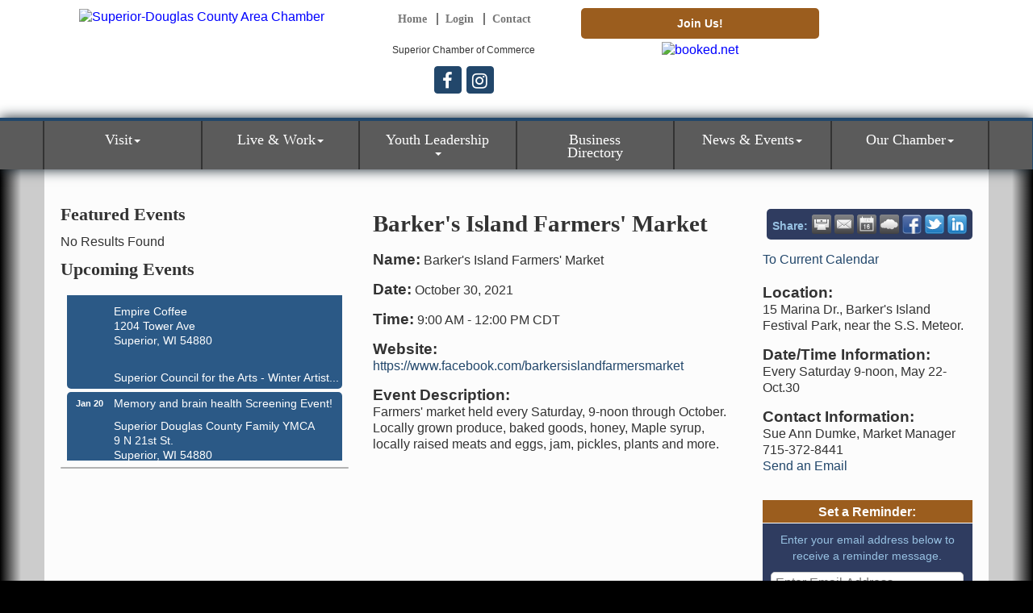

--- FILE ---
content_type: text/html; charset=utf-8
request_url: https://www.google.com/recaptcha/enterprise/anchor?ar=1&k=6LcpNUMUAAAAAB5iVpO_rzGG2TK_vFp7V6SCw_4s&co=aHR0cHM6Ly93d3cuc3VwZXJpb3JjaGFtYmVyLm9yZzo0NDM.&hl=en&v=PoyoqOPhxBO7pBk68S4YbpHZ&size=compact&anchor-ms=20000&execute-ms=30000&cb=en921g72odpr
body_size: 49583
content:
<!DOCTYPE HTML><html dir="ltr" lang="en"><head><meta http-equiv="Content-Type" content="text/html; charset=UTF-8">
<meta http-equiv="X-UA-Compatible" content="IE=edge">
<title>reCAPTCHA</title>
<style type="text/css">
/* cyrillic-ext */
@font-face {
  font-family: 'Roboto';
  font-style: normal;
  font-weight: 400;
  font-stretch: 100%;
  src: url(//fonts.gstatic.com/s/roboto/v48/KFO7CnqEu92Fr1ME7kSn66aGLdTylUAMa3GUBHMdazTgWw.woff2) format('woff2');
  unicode-range: U+0460-052F, U+1C80-1C8A, U+20B4, U+2DE0-2DFF, U+A640-A69F, U+FE2E-FE2F;
}
/* cyrillic */
@font-face {
  font-family: 'Roboto';
  font-style: normal;
  font-weight: 400;
  font-stretch: 100%;
  src: url(//fonts.gstatic.com/s/roboto/v48/KFO7CnqEu92Fr1ME7kSn66aGLdTylUAMa3iUBHMdazTgWw.woff2) format('woff2');
  unicode-range: U+0301, U+0400-045F, U+0490-0491, U+04B0-04B1, U+2116;
}
/* greek-ext */
@font-face {
  font-family: 'Roboto';
  font-style: normal;
  font-weight: 400;
  font-stretch: 100%;
  src: url(//fonts.gstatic.com/s/roboto/v48/KFO7CnqEu92Fr1ME7kSn66aGLdTylUAMa3CUBHMdazTgWw.woff2) format('woff2');
  unicode-range: U+1F00-1FFF;
}
/* greek */
@font-face {
  font-family: 'Roboto';
  font-style: normal;
  font-weight: 400;
  font-stretch: 100%;
  src: url(//fonts.gstatic.com/s/roboto/v48/KFO7CnqEu92Fr1ME7kSn66aGLdTylUAMa3-UBHMdazTgWw.woff2) format('woff2');
  unicode-range: U+0370-0377, U+037A-037F, U+0384-038A, U+038C, U+038E-03A1, U+03A3-03FF;
}
/* math */
@font-face {
  font-family: 'Roboto';
  font-style: normal;
  font-weight: 400;
  font-stretch: 100%;
  src: url(//fonts.gstatic.com/s/roboto/v48/KFO7CnqEu92Fr1ME7kSn66aGLdTylUAMawCUBHMdazTgWw.woff2) format('woff2');
  unicode-range: U+0302-0303, U+0305, U+0307-0308, U+0310, U+0312, U+0315, U+031A, U+0326-0327, U+032C, U+032F-0330, U+0332-0333, U+0338, U+033A, U+0346, U+034D, U+0391-03A1, U+03A3-03A9, U+03B1-03C9, U+03D1, U+03D5-03D6, U+03F0-03F1, U+03F4-03F5, U+2016-2017, U+2034-2038, U+203C, U+2040, U+2043, U+2047, U+2050, U+2057, U+205F, U+2070-2071, U+2074-208E, U+2090-209C, U+20D0-20DC, U+20E1, U+20E5-20EF, U+2100-2112, U+2114-2115, U+2117-2121, U+2123-214F, U+2190, U+2192, U+2194-21AE, U+21B0-21E5, U+21F1-21F2, U+21F4-2211, U+2213-2214, U+2216-22FF, U+2308-230B, U+2310, U+2319, U+231C-2321, U+2336-237A, U+237C, U+2395, U+239B-23B7, U+23D0, U+23DC-23E1, U+2474-2475, U+25AF, U+25B3, U+25B7, U+25BD, U+25C1, U+25CA, U+25CC, U+25FB, U+266D-266F, U+27C0-27FF, U+2900-2AFF, U+2B0E-2B11, U+2B30-2B4C, U+2BFE, U+3030, U+FF5B, U+FF5D, U+1D400-1D7FF, U+1EE00-1EEFF;
}
/* symbols */
@font-face {
  font-family: 'Roboto';
  font-style: normal;
  font-weight: 400;
  font-stretch: 100%;
  src: url(//fonts.gstatic.com/s/roboto/v48/KFO7CnqEu92Fr1ME7kSn66aGLdTylUAMaxKUBHMdazTgWw.woff2) format('woff2');
  unicode-range: U+0001-000C, U+000E-001F, U+007F-009F, U+20DD-20E0, U+20E2-20E4, U+2150-218F, U+2190, U+2192, U+2194-2199, U+21AF, U+21E6-21F0, U+21F3, U+2218-2219, U+2299, U+22C4-22C6, U+2300-243F, U+2440-244A, U+2460-24FF, U+25A0-27BF, U+2800-28FF, U+2921-2922, U+2981, U+29BF, U+29EB, U+2B00-2BFF, U+4DC0-4DFF, U+FFF9-FFFB, U+10140-1018E, U+10190-1019C, U+101A0, U+101D0-101FD, U+102E0-102FB, U+10E60-10E7E, U+1D2C0-1D2D3, U+1D2E0-1D37F, U+1F000-1F0FF, U+1F100-1F1AD, U+1F1E6-1F1FF, U+1F30D-1F30F, U+1F315, U+1F31C, U+1F31E, U+1F320-1F32C, U+1F336, U+1F378, U+1F37D, U+1F382, U+1F393-1F39F, U+1F3A7-1F3A8, U+1F3AC-1F3AF, U+1F3C2, U+1F3C4-1F3C6, U+1F3CA-1F3CE, U+1F3D4-1F3E0, U+1F3ED, U+1F3F1-1F3F3, U+1F3F5-1F3F7, U+1F408, U+1F415, U+1F41F, U+1F426, U+1F43F, U+1F441-1F442, U+1F444, U+1F446-1F449, U+1F44C-1F44E, U+1F453, U+1F46A, U+1F47D, U+1F4A3, U+1F4B0, U+1F4B3, U+1F4B9, U+1F4BB, U+1F4BF, U+1F4C8-1F4CB, U+1F4D6, U+1F4DA, U+1F4DF, U+1F4E3-1F4E6, U+1F4EA-1F4ED, U+1F4F7, U+1F4F9-1F4FB, U+1F4FD-1F4FE, U+1F503, U+1F507-1F50B, U+1F50D, U+1F512-1F513, U+1F53E-1F54A, U+1F54F-1F5FA, U+1F610, U+1F650-1F67F, U+1F687, U+1F68D, U+1F691, U+1F694, U+1F698, U+1F6AD, U+1F6B2, U+1F6B9-1F6BA, U+1F6BC, U+1F6C6-1F6CF, U+1F6D3-1F6D7, U+1F6E0-1F6EA, U+1F6F0-1F6F3, U+1F6F7-1F6FC, U+1F700-1F7FF, U+1F800-1F80B, U+1F810-1F847, U+1F850-1F859, U+1F860-1F887, U+1F890-1F8AD, U+1F8B0-1F8BB, U+1F8C0-1F8C1, U+1F900-1F90B, U+1F93B, U+1F946, U+1F984, U+1F996, U+1F9E9, U+1FA00-1FA6F, U+1FA70-1FA7C, U+1FA80-1FA89, U+1FA8F-1FAC6, U+1FACE-1FADC, U+1FADF-1FAE9, U+1FAF0-1FAF8, U+1FB00-1FBFF;
}
/* vietnamese */
@font-face {
  font-family: 'Roboto';
  font-style: normal;
  font-weight: 400;
  font-stretch: 100%;
  src: url(//fonts.gstatic.com/s/roboto/v48/KFO7CnqEu92Fr1ME7kSn66aGLdTylUAMa3OUBHMdazTgWw.woff2) format('woff2');
  unicode-range: U+0102-0103, U+0110-0111, U+0128-0129, U+0168-0169, U+01A0-01A1, U+01AF-01B0, U+0300-0301, U+0303-0304, U+0308-0309, U+0323, U+0329, U+1EA0-1EF9, U+20AB;
}
/* latin-ext */
@font-face {
  font-family: 'Roboto';
  font-style: normal;
  font-weight: 400;
  font-stretch: 100%;
  src: url(//fonts.gstatic.com/s/roboto/v48/KFO7CnqEu92Fr1ME7kSn66aGLdTylUAMa3KUBHMdazTgWw.woff2) format('woff2');
  unicode-range: U+0100-02BA, U+02BD-02C5, U+02C7-02CC, U+02CE-02D7, U+02DD-02FF, U+0304, U+0308, U+0329, U+1D00-1DBF, U+1E00-1E9F, U+1EF2-1EFF, U+2020, U+20A0-20AB, U+20AD-20C0, U+2113, U+2C60-2C7F, U+A720-A7FF;
}
/* latin */
@font-face {
  font-family: 'Roboto';
  font-style: normal;
  font-weight: 400;
  font-stretch: 100%;
  src: url(//fonts.gstatic.com/s/roboto/v48/KFO7CnqEu92Fr1ME7kSn66aGLdTylUAMa3yUBHMdazQ.woff2) format('woff2');
  unicode-range: U+0000-00FF, U+0131, U+0152-0153, U+02BB-02BC, U+02C6, U+02DA, U+02DC, U+0304, U+0308, U+0329, U+2000-206F, U+20AC, U+2122, U+2191, U+2193, U+2212, U+2215, U+FEFF, U+FFFD;
}
/* cyrillic-ext */
@font-face {
  font-family: 'Roboto';
  font-style: normal;
  font-weight: 500;
  font-stretch: 100%;
  src: url(//fonts.gstatic.com/s/roboto/v48/KFO7CnqEu92Fr1ME7kSn66aGLdTylUAMa3GUBHMdazTgWw.woff2) format('woff2');
  unicode-range: U+0460-052F, U+1C80-1C8A, U+20B4, U+2DE0-2DFF, U+A640-A69F, U+FE2E-FE2F;
}
/* cyrillic */
@font-face {
  font-family: 'Roboto';
  font-style: normal;
  font-weight: 500;
  font-stretch: 100%;
  src: url(//fonts.gstatic.com/s/roboto/v48/KFO7CnqEu92Fr1ME7kSn66aGLdTylUAMa3iUBHMdazTgWw.woff2) format('woff2');
  unicode-range: U+0301, U+0400-045F, U+0490-0491, U+04B0-04B1, U+2116;
}
/* greek-ext */
@font-face {
  font-family: 'Roboto';
  font-style: normal;
  font-weight: 500;
  font-stretch: 100%;
  src: url(//fonts.gstatic.com/s/roboto/v48/KFO7CnqEu92Fr1ME7kSn66aGLdTylUAMa3CUBHMdazTgWw.woff2) format('woff2');
  unicode-range: U+1F00-1FFF;
}
/* greek */
@font-face {
  font-family: 'Roboto';
  font-style: normal;
  font-weight: 500;
  font-stretch: 100%;
  src: url(//fonts.gstatic.com/s/roboto/v48/KFO7CnqEu92Fr1ME7kSn66aGLdTylUAMa3-UBHMdazTgWw.woff2) format('woff2');
  unicode-range: U+0370-0377, U+037A-037F, U+0384-038A, U+038C, U+038E-03A1, U+03A3-03FF;
}
/* math */
@font-face {
  font-family: 'Roboto';
  font-style: normal;
  font-weight: 500;
  font-stretch: 100%;
  src: url(//fonts.gstatic.com/s/roboto/v48/KFO7CnqEu92Fr1ME7kSn66aGLdTylUAMawCUBHMdazTgWw.woff2) format('woff2');
  unicode-range: U+0302-0303, U+0305, U+0307-0308, U+0310, U+0312, U+0315, U+031A, U+0326-0327, U+032C, U+032F-0330, U+0332-0333, U+0338, U+033A, U+0346, U+034D, U+0391-03A1, U+03A3-03A9, U+03B1-03C9, U+03D1, U+03D5-03D6, U+03F0-03F1, U+03F4-03F5, U+2016-2017, U+2034-2038, U+203C, U+2040, U+2043, U+2047, U+2050, U+2057, U+205F, U+2070-2071, U+2074-208E, U+2090-209C, U+20D0-20DC, U+20E1, U+20E5-20EF, U+2100-2112, U+2114-2115, U+2117-2121, U+2123-214F, U+2190, U+2192, U+2194-21AE, U+21B0-21E5, U+21F1-21F2, U+21F4-2211, U+2213-2214, U+2216-22FF, U+2308-230B, U+2310, U+2319, U+231C-2321, U+2336-237A, U+237C, U+2395, U+239B-23B7, U+23D0, U+23DC-23E1, U+2474-2475, U+25AF, U+25B3, U+25B7, U+25BD, U+25C1, U+25CA, U+25CC, U+25FB, U+266D-266F, U+27C0-27FF, U+2900-2AFF, U+2B0E-2B11, U+2B30-2B4C, U+2BFE, U+3030, U+FF5B, U+FF5D, U+1D400-1D7FF, U+1EE00-1EEFF;
}
/* symbols */
@font-face {
  font-family: 'Roboto';
  font-style: normal;
  font-weight: 500;
  font-stretch: 100%;
  src: url(//fonts.gstatic.com/s/roboto/v48/KFO7CnqEu92Fr1ME7kSn66aGLdTylUAMaxKUBHMdazTgWw.woff2) format('woff2');
  unicode-range: U+0001-000C, U+000E-001F, U+007F-009F, U+20DD-20E0, U+20E2-20E4, U+2150-218F, U+2190, U+2192, U+2194-2199, U+21AF, U+21E6-21F0, U+21F3, U+2218-2219, U+2299, U+22C4-22C6, U+2300-243F, U+2440-244A, U+2460-24FF, U+25A0-27BF, U+2800-28FF, U+2921-2922, U+2981, U+29BF, U+29EB, U+2B00-2BFF, U+4DC0-4DFF, U+FFF9-FFFB, U+10140-1018E, U+10190-1019C, U+101A0, U+101D0-101FD, U+102E0-102FB, U+10E60-10E7E, U+1D2C0-1D2D3, U+1D2E0-1D37F, U+1F000-1F0FF, U+1F100-1F1AD, U+1F1E6-1F1FF, U+1F30D-1F30F, U+1F315, U+1F31C, U+1F31E, U+1F320-1F32C, U+1F336, U+1F378, U+1F37D, U+1F382, U+1F393-1F39F, U+1F3A7-1F3A8, U+1F3AC-1F3AF, U+1F3C2, U+1F3C4-1F3C6, U+1F3CA-1F3CE, U+1F3D4-1F3E0, U+1F3ED, U+1F3F1-1F3F3, U+1F3F5-1F3F7, U+1F408, U+1F415, U+1F41F, U+1F426, U+1F43F, U+1F441-1F442, U+1F444, U+1F446-1F449, U+1F44C-1F44E, U+1F453, U+1F46A, U+1F47D, U+1F4A3, U+1F4B0, U+1F4B3, U+1F4B9, U+1F4BB, U+1F4BF, U+1F4C8-1F4CB, U+1F4D6, U+1F4DA, U+1F4DF, U+1F4E3-1F4E6, U+1F4EA-1F4ED, U+1F4F7, U+1F4F9-1F4FB, U+1F4FD-1F4FE, U+1F503, U+1F507-1F50B, U+1F50D, U+1F512-1F513, U+1F53E-1F54A, U+1F54F-1F5FA, U+1F610, U+1F650-1F67F, U+1F687, U+1F68D, U+1F691, U+1F694, U+1F698, U+1F6AD, U+1F6B2, U+1F6B9-1F6BA, U+1F6BC, U+1F6C6-1F6CF, U+1F6D3-1F6D7, U+1F6E0-1F6EA, U+1F6F0-1F6F3, U+1F6F7-1F6FC, U+1F700-1F7FF, U+1F800-1F80B, U+1F810-1F847, U+1F850-1F859, U+1F860-1F887, U+1F890-1F8AD, U+1F8B0-1F8BB, U+1F8C0-1F8C1, U+1F900-1F90B, U+1F93B, U+1F946, U+1F984, U+1F996, U+1F9E9, U+1FA00-1FA6F, U+1FA70-1FA7C, U+1FA80-1FA89, U+1FA8F-1FAC6, U+1FACE-1FADC, U+1FADF-1FAE9, U+1FAF0-1FAF8, U+1FB00-1FBFF;
}
/* vietnamese */
@font-face {
  font-family: 'Roboto';
  font-style: normal;
  font-weight: 500;
  font-stretch: 100%;
  src: url(//fonts.gstatic.com/s/roboto/v48/KFO7CnqEu92Fr1ME7kSn66aGLdTylUAMa3OUBHMdazTgWw.woff2) format('woff2');
  unicode-range: U+0102-0103, U+0110-0111, U+0128-0129, U+0168-0169, U+01A0-01A1, U+01AF-01B0, U+0300-0301, U+0303-0304, U+0308-0309, U+0323, U+0329, U+1EA0-1EF9, U+20AB;
}
/* latin-ext */
@font-face {
  font-family: 'Roboto';
  font-style: normal;
  font-weight: 500;
  font-stretch: 100%;
  src: url(//fonts.gstatic.com/s/roboto/v48/KFO7CnqEu92Fr1ME7kSn66aGLdTylUAMa3KUBHMdazTgWw.woff2) format('woff2');
  unicode-range: U+0100-02BA, U+02BD-02C5, U+02C7-02CC, U+02CE-02D7, U+02DD-02FF, U+0304, U+0308, U+0329, U+1D00-1DBF, U+1E00-1E9F, U+1EF2-1EFF, U+2020, U+20A0-20AB, U+20AD-20C0, U+2113, U+2C60-2C7F, U+A720-A7FF;
}
/* latin */
@font-face {
  font-family: 'Roboto';
  font-style: normal;
  font-weight: 500;
  font-stretch: 100%;
  src: url(//fonts.gstatic.com/s/roboto/v48/KFO7CnqEu92Fr1ME7kSn66aGLdTylUAMa3yUBHMdazQ.woff2) format('woff2');
  unicode-range: U+0000-00FF, U+0131, U+0152-0153, U+02BB-02BC, U+02C6, U+02DA, U+02DC, U+0304, U+0308, U+0329, U+2000-206F, U+20AC, U+2122, U+2191, U+2193, U+2212, U+2215, U+FEFF, U+FFFD;
}
/* cyrillic-ext */
@font-face {
  font-family: 'Roboto';
  font-style: normal;
  font-weight: 900;
  font-stretch: 100%;
  src: url(//fonts.gstatic.com/s/roboto/v48/KFO7CnqEu92Fr1ME7kSn66aGLdTylUAMa3GUBHMdazTgWw.woff2) format('woff2');
  unicode-range: U+0460-052F, U+1C80-1C8A, U+20B4, U+2DE0-2DFF, U+A640-A69F, U+FE2E-FE2F;
}
/* cyrillic */
@font-face {
  font-family: 'Roboto';
  font-style: normal;
  font-weight: 900;
  font-stretch: 100%;
  src: url(//fonts.gstatic.com/s/roboto/v48/KFO7CnqEu92Fr1ME7kSn66aGLdTylUAMa3iUBHMdazTgWw.woff2) format('woff2');
  unicode-range: U+0301, U+0400-045F, U+0490-0491, U+04B0-04B1, U+2116;
}
/* greek-ext */
@font-face {
  font-family: 'Roboto';
  font-style: normal;
  font-weight: 900;
  font-stretch: 100%;
  src: url(//fonts.gstatic.com/s/roboto/v48/KFO7CnqEu92Fr1ME7kSn66aGLdTylUAMa3CUBHMdazTgWw.woff2) format('woff2');
  unicode-range: U+1F00-1FFF;
}
/* greek */
@font-face {
  font-family: 'Roboto';
  font-style: normal;
  font-weight: 900;
  font-stretch: 100%;
  src: url(//fonts.gstatic.com/s/roboto/v48/KFO7CnqEu92Fr1ME7kSn66aGLdTylUAMa3-UBHMdazTgWw.woff2) format('woff2');
  unicode-range: U+0370-0377, U+037A-037F, U+0384-038A, U+038C, U+038E-03A1, U+03A3-03FF;
}
/* math */
@font-face {
  font-family: 'Roboto';
  font-style: normal;
  font-weight: 900;
  font-stretch: 100%;
  src: url(//fonts.gstatic.com/s/roboto/v48/KFO7CnqEu92Fr1ME7kSn66aGLdTylUAMawCUBHMdazTgWw.woff2) format('woff2');
  unicode-range: U+0302-0303, U+0305, U+0307-0308, U+0310, U+0312, U+0315, U+031A, U+0326-0327, U+032C, U+032F-0330, U+0332-0333, U+0338, U+033A, U+0346, U+034D, U+0391-03A1, U+03A3-03A9, U+03B1-03C9, U+03D1, U+03D5-03D6, U+03F0-03F1, U+03F4-03F5, U+2016-2017, U+2034-2038, U+203C, U+2040, U+2043, U+2047, U+2050, U+2057, U+205F, U+2070-2071, U+2074-208E, U+2090-209C, U+20D0-20DC, U+20E1, U+20E5-20EF, U+2100-2112, U+2114-2115, U+2117-2121, U+2123-214F, U+2190, U+2192, U+2194-21AE, U+21B0-21E5, U+21F1-21F2, U+21F4-2211, U+2213-2214, U+2216-22FF, U+2308-230B, U+2310, U+2319, U+231C-2321, U+2336-237A, U+237C, U+2395, U+239B-23B7, U+23D0, U+23DC-23E1, U+2474-2475, U+25AF, U+25B3, U+25B7, U+25BD, U+25C1, U+25CA, U+25CC, U+25FB, U+266D-266F, U+27C0-27FF, U+2900-2AFF, U+2B0E-2B11, U+2B30-2B4C, U+2BFE, U+3030, U+FF5B, U+FF5D, U+1D400-1D7FF, U+1EE00-1EEFF;
}
/* symbols */
@font-face {
  font-family: 'Roboto';
  font-style: normal;
  font-weight: 900;
  font-stretch: 100%;
  src: url(//fonts.gstatic.com/s/roboto/v48/KFO7CnqEu92Fr1ME7kSn66aGLdTylUAMaxKUBHMdazTgWw.woff2) format('woff2');
  unicode-range: U+0001-000C, U+000E-001F, U+007F-009F, U+20DD-20E0, U+20E2-20E4, U+2150-218F, U+2190, U+2192, U+2194-2199, U+21AF, U+21E6-21F0, U+21F3, U+2218-2219, U+2299, U+22C4-22C6, U+2300-243F, U+2440-244A, U+2460-24FF, U+25A0-27BF, U+2800-28FF, U+2921-2922, U+2981, U+29BF, U+29EB, U+2B00-2BFF, U+4DC0-4DFF, U+FFF9-FFFB, U+10140-1018E, U+10190-1019C, U+101A0, U+101D0-101FD, U+102E0-102FB, U+10E60-10E7E, U+1D2C0-1D2D3, U+1D2E0-1D37F, U+1F000-1F0FF, U+1F100-1F1AD, U+1F1E6-1F1FF, U+1F30D-1F30F, U+1F315, U+1F31C, U+1F31E, U+1F320-1F32C, U+1F336, U+1F378, U+1F37D, U+1F382, U+1F393-1F39F, U+1F3A7-1F3A8, U+1F3AC-1F3AF, U+1F3C2, U+1F3C4-1F3C6, U+1F3CA-1F3CE, U+1F3D4-1F3E0, U+1F3ED, U+1F3F1-1F3F3, U+1F3F5-1F3F7, U+1F408, U+1F415, U+1F41F, U+1F426, U+1F43F, U+1F441-1F442, U+1F444, U+1F446-1F449, U+1F44C-1F44E, U+1F453, U+1F46A, U+1F47D, U+1F4A3, U+1F4B0, U+1F4B3, U+1F4B9, U+1F4BB, U+1F4BF, U+1F4C8-1F4CB, U+1F4D6, U+1F4DA, U+1F4DF, U+1F4E3-1F4E6, U+1F4EA-1F4ED, U+1F4F7, U+1F4F9-1F4FB, U+1F4FD-1F4FE, U+1F503, U+1F507-1F50B, U+1F50D, U+1F512-1F513, U+1F53E-1F54A, U+1F54F-1F5FA, U+1F610, U+1F650-1F67F, U+1F687, U+1F68D, U+1F691, U+1F694, U+1F698, U+1F6AD, U+1F6B2, U+1F6B9-1F6BA, U+1F6BC, U+1F6C6-1F6CF, U+1F6D3-1F6D7, U+1F6E0-1F6EA, U+1F6F0-1F6F3, U+1F6F7-1F6FC, U+1F700-1F7FF, U+1F800-1F80B, U+1F810-1F847, U+1F850-1F859, U+1F860-1F887, U+1F890-1F8AD, U+1F8B0-1F8BB, U+1F8C0-1F8C1, U+1F900-1F90B, U+1F93B, U+1F946, U+1F984, U+1F996, U+1F9E9, U+1FA00-1FA6F, U+1FA70-1FA7C, U+1FA80-1FA89, U+1FA8F-1FAC6, U+1FACE-1FADC, U+1FADF-1FAE9, U+1FAF0-1FAF8, U+1FB00-1FBFF;
}
/* vietnamese */
@font-face {
  font-family: 'Roboto';
  font-style: normal;
  font-weight: 900;
  font-stretch: 100%;
  src: url(//fonts.gstatic.com/s/roboto/v48/KFO7CnqEu92Fr1ME7kSn66aGLdTylUAMa3OUBHMdazTgWw.woff2) format('woff2');
  unicode-range: U+0102-0103, U+0110-0111, U+0128-0129, U+0168-0169, U+01A0-01A1, U+01AF-01B0, U+0300-0301, U+0303-0304, U+0308-0309, U+0323, U+0329, U+1EA0-1EF9, U+20AB;
}
/* latin-ext */
@font-face {
  font-family: 'Roboto';
  font-style: normal;
  font-weight: 900;
  font-stretch: 100%;
  src: url(//fonts.gstatic.com/s/roboto/v48/KFO7CnqEu92Fr1ME7kSn66aGLdTylUAMa3KUBHMdazTgWw.woff2) format('woff2');
  unicode-range: U+0100-02BA, U+02BD-02C5, U+02C7-02CC, U+02CE-02D7, U+02DD-02FF, U+0304, U+0308, U+0329, U+1D00-1DBF, U+1E00-1E9F, U+1EF2-1EFF, U+2020, U+20A0-20AB, U+20AD-20C0, U+2113, U+2C60-2C7F, U+A720-A7FF;
}
/* latin */
@font-face {
  font-family: 'Roboto';
  font-style: normal;
  font-weight: 900;
  font-stretch: 100%;
  src: url(//fonts.gstatic.com/s/roboto/v48/KFO7CnqEu92Fr1ME7kSn66aGLdTylUAMa3yUBHMdazQ.woff2) format('woff2');
  unicode-range: U+0000-00FF, U+0131, U+0152-0153, U+02BB-02BC, U+02C6, U+02DA, U+02DC, U+0304, U+0308, U+0329, U+2000-206F, U+20AC, U+2122, U+2191, U+2193, U+2212, U+2215, U+FEFF, U+FFFD;
}

</style>
<link rel="stylesheet" type="text/css" href="https://www.gstatic.com/recaptcha/releases/PoyoqOPhxBO7pBk68S4YbpHZ/styles__ltr.css">
<script nonce="JOEozXjaADH6zVAvz57ruA" type="text/javascript">window['__recaptcha_api'] = 'https://www.google.com/recaptcha/enterprise/';</script>
<script type="text/javascript" src="https://www.gstatic.com/recaptcha/releases/PoyoqOPhxBO7pBk68S4YbpHZ/recaptcha__en.js" nonce="JOEozXjaADH6zVAvz57ruA">
      
    </script></head>
<body><div id="rc-anchor-alert" class="rc-anchor-alert"></div>
<input type="hidden" id="recaptcha-token" value="[base64]">
<script type="text/javascript" nonce="JOEozXjaADH6zVAvz57ruA">
      recaptcha.anchor.Main.init("[\x22ainput\x22,[\x22bgdata\x22,\x22\x22,\[base64]/[base64]/[base64]/KE4oMTI0LHYsdi5HKSxMWihsLHYpKTpOKDEyNCx2LGwpLFYpLHYpLFQpKSxGKDE3MSx2KX0scjc9ZnVuY3Rpb24obCl7cmV0dXJuIGx9LEM9ZnVuY3Rpb24obCxWLHYpe04odixsLFYpLFZbYWtdPTI3OTZ9LG49ZnVuY3Rpb24obCxWKXtWLlg9KChWLlg/[base64]/[base64]/[base64]/[base64]/[base64]/[base64]/[base64]/[base64]/[base64]/[base64]/[base64]\\u003d\x22,\[base64]\\u003d\\u003d\x22,\x22wrfCj8OdWcO4ZT3CvMOZw4dFw7/[base64]/bjFgF8O7wr7CuUxVZ3J9Vy/CksK4UMOnXMOiLsKoH8OHwqlOCzHDlcOqMFrDocKbw402K8OLw7R2wq/Cgkx+wqzDpEM2AMOgV8O5YsOES2PCrXHDsw9BwqHDrCvCjlEXG0bDpcKkN8OcVQrDsnl0BsKhwo9iET3CrSJow75Sw67CucONwo13SEjChRHCrBwXw4nDvSM4wrHDtnt0woHCn0d5w4bCvzUbwqIyw5kawqkyw6lpw6IDL8KkwrzDrkvCocO0MMKafcKWwq/[base64]/Cq8Kuw6TCgsO9R8Odw7gYwqbCosK/ImgfUzIyCcKXwqXCuWvDnlTCjQEswo0uwrjClsOoMMKvGAHDlFULb8OfwqDCtUxUbmktwq7Cvwh3w7tOUW3DhSbCnXE2GcKaw4HDo8K3w7o5DmDDoMOBwovCgsO/AsOiesO/f8Kfw6fDkFTDhADDscOxK8K6LA3CkgN2IMOawo8jEMOcwrssE8KMw6BOwpBxOMOuwqDDnMK5STcTw4DDlsKvIifDh1XCn8OkETXDoTJWLXxJw7nCnWXDjiTDuQodR1/DqyDChExyXCwjw5PDusOEbn/DvV5ZMgJye8ORwr3Ds1pBw7c3w7sLw487wrLCoMKJKiPDscKfwos6wr/DhVMEw4NrBFwoZ1bCqmDCrEQ0w4cTRsO7JAs0w6vClcOHwpPDrCkBGsOXw4BdUkMNwozCpMK+wqTDvsOew4jCt8Ovw4HDtcKkUHNhwr/Clyt1GiHDvMOADcOJw4fDmcOfw6VWw4TChsK3w6TCqsK7O0nCvAFww5fCg1bChlnDs8Oaw4Q+EMKnRcKbB3jCvhc9w6fCr8OswoZtw6vDq8KYwrTDoUxPHcO9w6PCkcKAw5xXbcOQayLCo8OIFQ7DrcKTf8KiUXJFWTlNw4gWRExiYMObfcK/wqXCpsKgw6MLcsKLVMKkPRRpBsK0w43Dj1nDmXfCoXTCs0dWNMKhVMOzw6Z+w70pwqlbZ3rCpMKqdjDCmcKcQsKWw7V5w45bK8Klw7PClcO4wq3DugHDlcK8wpbCoMKIaWbCuSwBQsO7wqHDvMKZwqZZIiofBTjCmSl6wr3Dk08Dw4zCpcOZwqbCisOwwpvDrX/DmMOAw5LDj0PCjHrCr8KjADxnwrh5FULCusOYw6jCm3HDv3HCpcOOPwhswo0vwoIpQhpUWlwfWCJzBcKfKcO7AcO+wpDCpCHCp8O9w5dlQTBZHlvCuF0Bw7/DtsOvw4LCmFxVwrHDnDZQw7HCgC5aw543VcKBwo91FcKcw40YeX8vw4vDskFPB3kwYcKMw7VodiYUbcK3fz7DgcK1J1XCscKtPcOkJhrDr8Kcw750OcKfw7VkwqbDjnVrw4LDpHzCjG/[base64]/CisO1w5k3w7vCiMOKXsK4w4JVwqXConcNOMOAw781w6LCjVbCjmnCtxYcwqlaYHfCiFHDpAUQwqTCmsOBdA9zw7FYdmLCmMOzw7TCgh7DvxnDuTDCqcOLw79Mw7BMw6LClWnCgcKmfcKZwpsybXVow4MVwqIUf3JTb8Ksw7VDwq7Dgi4jwoTCoU/Cs2rCjlc4wqPChMKyw5/CuC0Xwq5aw55EOMOhwo/[base64]/CpAvCqD/[base64]/w5TCiU4wM8KNw43DuVsNFcOpa8KOOz7DuMKoVBzCnMKbw7Ebwp0IMTHCl8OiwosLVsO9wrwPNcOVR8OMFsOoZwINw59fwrl6w4fDhUvDvQvChMOtwr7Cg8KcDMKpw4HCuTvDl8OrG8O3dk0pOz0ZJsK1woHCjEYhw4TCnlvChAzCgAtdwpLDg8K/[base64]/CijgRwoVSwp3DiDbCn2IcwpTDgMKPw5LDsF9nw5NvEcK5PcOnwoNYdcONCRgyw5HCphLDksKfwoo+CMKbIjgKwqUrwrsWBjzDsCUow7E3w6xnwo/Cp3/CgFRbw4vDrDojBFLChHtAwobCrWTDjzTDqMKLfEgMwpPDnwPDjRLDkcKXw7bClsK7w7ttwoBFQTzDqj49w7nCusKeK8KOwqjCvsKWwrcXGMO/HsKkwrMew4YrTgITRT/DvMOtw7vDnlrCr0rDtEjDkFdmcHsHZS/CksK6TWQNw6jDpMKIw6NjA8OLwrRVDADCvVsww7nCm8OPw5jDjA8HbzvDk25nwpEwLMKGwrnCjinDtsOww5Yaw748w7Jvw44uwrPDpMOxw5XCgsOaIcKGw7dTw4XClg0BbcObLMKTw7DDiMO7wprDkMKlRMKew63CvXMRwo1xwq8Ofj/DjQHDgyVdUAskw61YJ8OBO8KVw51oU8OSKsO/Z1kbwq/CnMOYw7zDqFfCvyLDmFgCwrJ+wpYUwrnCtTkjw4DCkxEyJMKcwr11wp3CuMKdw546w5ITJsKmUnrCmUx9LsOZKgMYw5/CksOxcsKLbHcsw7lTS8KeLsKEw4hAw7jCpMO2YC8Sw4M9wr7CiiLCssOWVMOHNxfDrMKiwoR+wqE2wrTDiyDDpmpsw5Q7JT/DjRsNB8OgwprDuFQDw53Dj8OBXGgsw7bCv8OQw4jDo8OYfDhLwqklwq3Chx4HYjvDnT3CusOqwo7CmEZUZ8KhFMONw4LDq0XCrUDCjcO0OFovw69/H1PDtsKSX8Ozw4DCsFfCoMKAwrE7f2A5wp7Cm8O9w6ofw6XDhU3DvgXDoWAMw67DscKgw5HClMKfw67DuiENw7dtV8KZM0nCsDvDpmoOwoooOlEPEcKUwrliHUkwTnDCiC3Co8K/NMKMdz3CiRwLwoxCw7bCuRJLwoNUOhHCo8Kcw7Arw7PCicK5enAywqDDlMKow4h8A8O+w49+w5DDkMOcwqw/w51Uw5/CgsOacxnDikTCucO9PGZRwp5BBEHDmsKPB8K/w6RQw5N7w4HDn8ODw5RSwqLDv8O4w6vCg29mUi3CpcK+wqrCrmBzw5ZfwpXCvHVYwq/Ck3rDoMKFw65NwpfDksOAwqYrbsOqXMOIwpbDvsKgwrAxVX8Ew41Zw7rCoCPCiiYQWDoSMk/Cs8KOXcKwwohiE8OrBcKBaxRgZ8OmDCMHwpBEw5sGJ8KRf8OlwrrCg17CoREqIsKiwr/DpC4GdsKALsOuMFcpw7DDh8OxGkPDn8Kpw6U0QhXCnMK1w5xHDMO/ZBPDhgNtwqJSwo7DrsO5bMO3worCgsKIwr3CsFwqw4vCnMKUNjfDi8Ojw5d9JcK/[base64]/DlEDDtcONwotCwoLClj4eEWnCisOUwox1GX4RwoNUw5seZsONw7HCtGIjw5wZAQ3DtsK4w61Mw5nDucKkQsKgGztFIC51UMOXwofCgsK8XkB9w6AHwozDksOHw7kWw57Cqg0hw7PCtxfDh2XCrMKnwqskwp3CkMOdwpNbw5zDtsOXw5jChMO/XcOFdG/[base64]/VsKaVmwhFcOjw4IxEMOGXcOKVHjChS5SF8K0DAjDncO6DwnCucKew7jDucKNFcOBwpTCk0TChcO0wqHDjzzDl0/CtMOaGsKzwp44Rzt/[base64]/OnbDocKdw6PDoHcxwooeXMKXw6RuQirDvcKVGWZEw4rCnnpRwrTDoGXCshfDki/Cuyd0w73DpsKCwovCrcOfwqYuYMOXZcOWScKEFVPDscKcKTs6woXDm2ZTwokdL3o/[base64]/DjMKFwo5ZewbDlsOzfMKOB1/CpyHDh8KvZRFgRjHCvMKDw6glwoIQGsOXWsOWw7vCg8OKYGNjw7puNsOqDMK2w5XChGJAYcK/w4g3Aw0ADsOBw57CqUHDt8Ojw5vDhMKzw7PCo8KHacK1WDRRW3DCrcKtwqAIasOZw7nCiGXCqsOXw4nCjsKAw47Ds8K/w6XCicKdwogww7BcwqzCtMKjW3/DrMK6GjJkw707BzQ9w7zDgHTCvnzDh8Oiw6UYaF/CgQxGw5nCqFzDkMKjQ8Off8K3Ww7CmMKgf2jDhF4ZYsKfdMOxw50Rw4R9MAMpwok6wqo4fMOoFMKFwqx2C8OTw7zCpsK7JRZdw6c1wrPDriN/woXDmsKCKBrDiMK2w58SFsOTDsOkwqbClsOWW8OHWzpYwp43PMOjQ8Ktw5jDsQF5w4JPOjZhwoPDhsKBCsOXwpYcw5bDh8O8woPDgQV3P8O/GcODfQbDrEDDrcOIw6TDusOmwqvDlsK6W3ZkwpMkFyIzGcO/RCzDhsOwScO0EcKcwqXCrTHDohoKw4Ulw6ZEw7/[base64]/CoBAww489azjCsgnCjMOmw6tiPgA0w7TCssKswpvCj8KDEAcJw4oNwqFiPTlxbcKVCyvDv8OQwqzDpMOGwrrCkcKEwp7CnmjCo8OKNXHChjI4CUJUwqDDl8OqOcKFBMOzLG/DtMK/w54PXMO8I2VqX8K9TsK3VgvCh3bDhsO+worDjcKtVMOZwoPCr8KZw43Dgwgdw68Zw6Q6O3RyUhdawrfDqSTChTjCqiHDpxfDgWzDsjfDkcO6w5wdDRXCm3JPLcOUwr4fwqjDmcKwwoQ/w4kJBcOTIMKAwpBAA8K4wpTCv8Krw7FPw6RpwrMWwoNKPMOfwpNWHxnChnUcwpPDoi3ClMORwrRpMx/CumVwwql1w6AaOMOpM8O6w6s4woUMw59Nw51VRQjCtxjCp3/DimNQw7fDh8K2RcKDw7PDnsKqwqfCrcK3wqjDk8Orw47DocKCTnd+QxVDw7/CmkltfsKTY8O7FsKcw4IKwrbDg39kwq8gw54Mwr5+OnANw7RRWVwZR8KTNcO7YXNpw4/Ct8Oww7zDi01MKcOTASLCgMO6TsOFTkDCiMOgwqgqZsOrQ8Kmw504TcOdLMKRw7dpwowYwo7Dn8K7wq3CszvCqsKLw6ltecOqEMObOsKYVUfChsKGTgoXUDQHw5U5wrzDm8O9wrcSw6vCuSMHw7bCksO1wo7DgsO8wr/CnsKuIMOfG8K3TmklUcORLcOEDsKjw6MWwq5zRy4ocsOHw5Eza8Oxw4TDr8KPw54DZx3CgcOnNsKxwprDiG/Dth4owrdnwphQwo4uGcODQsKnwqkDQGHCtlLCq2jCg8K9fhFbYjYzw7vDl0NMMsK9wo5ywoA1wqnCjF/[base64]/R1d3wqTCtsKIIFrDgMOuw67DosOhc2IWQB7DicOqYcO/[base64]/[base64]/DBDCt2rCjxYlbsKuRsOGZcOAAcKIfsOHI8K7w5PCqRLDpnvDtcKCe1zCsFnCtcKscMKmwpnDssOTw6xgw6rCvGMTOl3CtcKWw5DDmRzDusKJwrwpAcOLF8OeaMKDw7Rpw57ClmHDkAfDoV3DiVjDnj/DksKkwrd/[base64]/DtsOQw57CnCTDuSnCi8OjaAvCkcKHEcOYwqfCvkjDo8Ktw6BzUcKJw4EXA8OHVsK5wqYTMsOKw4PDjsO1VhTCgGrDo3Jvwq1Kd096DyDDjSDCtcKyFXxtw4M9w45sw7HDg8Onw6ciLcObw7JZwrtEwq/DuyvCuHvDrcK1w5PDiX3CuMOFwp7CiSXCucOXacKzbDDCmzvDklLDlMONc0FawpXDssKrw5VDUi9Dwo3Dr1nDkcKGZCHDoMO3w67DqcOBw7HDncKuwrkgwo3CmmnCoCDCm3LDu8KDJjTDicO+WcKvb8KjHkcvwoHDjmHDglA8w4bCq8Klwp1/DcO/[base64]/[base64]/Ct8KFw4dGwrx3fzjCvMO+QwXCgx9bwp/CisK8LhPDiAw1woXDs8KMw7nDlMKRwrEMwplQHUwuKcO7wqrDiRTClk13XivDl8O5f8OFwqjDp8Kvw7LCvcKqw4vCkytWwoJZGsK0S8OZw5/Cq2AGwpIGT8KtC8OLw5/DnMKLwpBxO8KTw5BEfsKCbCJyw7bCgcObwovDmiIxZG9KaMK4wqLDqThaw40WU8OswoB9QsKow4fDuU1gwrw3wqdVwrsmwpnCikDCjcK7AB3CokHDrsOUDUfCoMOvax7CosOfakAUw7TCj3TDp8Ogc8KfWCHCjMKIw6/[base64]/DvMK8aGtPwogawrA/[base64]/XcKLecODw4cKwqXCjMO6YjMUwqHCv8OKwoUIcQPCscKXw48Jw6nChMOWOMOsWTtawojDocOOw6Ncwp3CmBHDtSoTecKGwqsnWEB8A8KBcMKIwpHDmMKpwrnDu8Oiw7ZawrPDusOgI8KeBsOBV0HCmsORw7ofwqIPw4FAH1zChmrCjyBIYsObE03Cm8K6LcK/HW7DnMOtQcOsflrCvcOHYx3CrwrDlsOaTcKrOhTCh8KDbHNNaCwlAcOqHX1OwrlBfcK4w4Znw5PCh2I9w67CicKSw7DDgsKdGcKibjggGhsrew/Dq8OkJ29YDsKdVHzCq8OWw5bDtHcfw4/CjMOrWgECwrdaHcKheMKXbj3CmMKWwo4dFEvDpcOsNcKiw7kgwpLDhjXCpATCki1+w78RwozDnsOowp42MXbDjMOkwozCpSFLw4/CuMKZKcKOwoXDlCzClcK7wovDssKQw7jDlsONwrTDkE/DmcOyw6MyPDJWwprCj8Opw63DmykaJxXCh2NHT8KdEsOiw4rDtMKcwq9JwoNwA8OGVwPCjSnDiFvCh8K1FsODw5NDbcOIbMOgwoLCscOEXMOiWMKxwrLCix44AsKSXS/CkGrDmmDDl2wkw5cSJXbCosKKwqTDq8Ouf8KiP8OjRcOUOMOmEXNhwpUYWRB6wpvDu8KLBQPDgcKcEsOTwqUgwpQ/e8Oow6vDqcO9FMKURSDDi8OIGjVNFBHCoVlPw5Y6worCtcKXRsKQN8Ksw5d5wpQtKGhUJDTDqcODwovDjMKiHmVnBsKIAC4uwppWB28iAcORHcKUOCbCrmPCjDNmw67Co3fDll/Cu2RIwpp2RTtFU8K/esOxaTsFCAFxJMO/wrrDqz3DosOjw67Dsy3Cr8KWwrkjIiLCrMKlKsKSfHAtw5R8wpLDh8K0wqXChMKLw5cLesO9w7tGV8OoIF1/Nl/Cmm/CrBTDjcKYwqjCicKewoHClS1rHsOWTS7DgcKpwo13Fk7DpVTDu1fCp8K0w5XDs8OVwqo+aW/DomzClXxmUcKFwovCs3bCoHrClUtTMMOWwqgGFS4oIcKWwphPw63DscOtw4Vpw6bDgjwjwpHCkw7CocKNwpRTf2/DvSjDg1bCpw7Dg8OawqFXw7zCrF5kAsKYKQHDqDdWBFXCtwXDk8OSw4vCgMOTwqbDngHCsXcyZcK7wpfCmcOcP8Kcw4Nnw5HCuMK1wrcKwqc+w5MPIcOzwo4Wb8Odwo86w6NEXcK2w4Iww4rDt1V/wonCpMKwKFfDqhhKbkHChsOuTMKOw5/Cq8Oqw5JMI1TCp8Omw7vCk8O/[base64]/DucKUw6Zqwrhiw7NVwoFoGT/CnMO9wqoTKcKHUcOawqtRczlWEUczK8KFwqAIw53DhQkWwqHCkB9ETMKXC8KWXcKkVsKIw7VxN8O+w4sewpzCvh1Fwq8oHMK3wowvJjhUwoFhHXPDhkoIwp5zCcOIw6jDrsK2IXZ+wrN4EyHCgk/Dv8OOw7ozwqVSw7vDpl7CnsOgwp7DpcK/[base64]/wrbCkMOCwrDCo8Ozw6QkA8KwPxE7wqrClcO1dD3CsF5YVsKpJTbDt8K+wpdDOcK8wqFrw7jDo8OqMTg5w5nCmcKNIF8rw77DlALDh2zDoMKAVcOHFXRPw5/DoX3DtTTDhW9mw7UDHsOgwpnDoktewodswqATZcOMw4ccDwXCvSbDv8KXw41AaMKqwpQfw7c8w7p4w5lEwpcOw63Cq8OKBWXCnVNpw5YJw6LDuWXDkA9Mw5Mfw71Zw48Uw53DkiMPNsK9V8O9wr7Cv8Omw7o+wq/Dt8KzwqXDhlURw6cEw43DpQfCkFHDnAXCs1jCgcKxw6zCgMO4GCFfwpV4wqfCmFbDl8KtwpPDrxtGAXjDv8OAYFcBCMKsegcNw53Dj2LCisK9CyjCp8O6FcKKw7DDi8OYw5jDsMKbwrbCjWl/wqQiOMK7w4wfwq94woPCvB7Ck8O1WBvChcOQXUvDh8OzU3IkDsOYFsOzwoHCuMOywqvDmEJNIFDDrsO/woFCwr3DoGjCgcOhw4XDlcO7woMMw5jDkcOOZSzDlgVFKD/[base64]/[base64]/Cq3sVw5dXw4jDsE7DgMOFFcOxw57DlcKBZsO9w5kPX8KFwrsSwrYSwqfDl8OPWFMqwqjDh8OYwoESw5/ChArDnMKnOyPDgBFwwr3CjcKLwqtpw7V/ScKpSilxCkhMfcKEH8KswqxgUkPCmMOaYULCisOuwo7DlcOkw7IHbMKQBcOsKMOXYEg2w7sqEXrCicKSw51Sw5gofwJrwpzDvBjDpsOGw5xRwqZpEcOKLcKBw4lrwq0aw4DChTLCocOJETBuw47DtzHCvzHDlVfChg/Dsj/[base64]/w7IrwrzDvCLDtsKZecKwwoIfRcKqw63DkMKdXQvDt0PCtcKPUMOAw5DDsT7CrDVXIcOiK8KJwr/[base64]/dcKqU8O2wrEHwqAgBXI3fsOeax7CpMKnwqbDhsKdw6PDvsONBMKbKMOqcMOXfcOiwrJewoDCugfCvkFVMHfDqsKubl7Dug4KVm7Dpncewq08DsK7TGjChypowpF3wq/[base64]/Csyhyw6bCuVgawrEUw6jCojfDisKMcVsNwponw6AeXsOEw559w7HDu8KmMA1td34dViA2BzPDuMO7LH90w6/[base64]/w4dvwoMILAAsbVvDkMOSw69WZMOEIgRVCMOyfn5vwoYOw4nDrDQCeCzDkl7Dh8OYAsO1wqLCkCIzVMKGwrQPL8K9Kw7Do1oqOlA4LHDCrsOlw6fCocKcwpfDpcOJQ8KdXFcow5/CnmUXwrAwR8OgWHDCgsKUwqzChcOZw6vCr8OlBMKuK8O9w6zCmi/ChcK4w7tNWFdywqrCncOWbsOxA8KSOMKTwp0jDGwxbyNcZ2rDvTPDhnnDo8KjwpPCkE/[base64]/wrZ4NB8ywp7CgsOqw68Ew5jCocOgwqMaZMOIZ1zDolcdTELDjGrDsMOPwqQWw7xwJDBNwrvDlAJDf1pDbsOlwp7DjjfClcKRW8OjEwIuJX7ChxvDssKowqbCrwvCp8KJDcKWw5kgw4DDtMO2w6gDN8OfQMK/w6HCvhQxPQnChn3Dv1fDjsOMWsOtInQXwoFffVbDr8KPbMKuw6V6w7oEw78Kw6HDncKrwq/CozsVKizDlcO2wrHCtMKMwofCtXNAwrZ2w4/[base64]/DkMODGVBESQFaw7fCvRnClsK0fsOeDsOgw7rCssOJF8Ogw6HCs1HCgMOwc8OseTvDoUkCwotBwoNZb8OPwqbDvTQGwo9NMTFiwr3CtmnDl8KvdsOGw47DlgwIfiLDrzhmcG7DoVZxw7AnMMKcw6kwMcKHwowIw6wlC8KjKcKTw5fDgMKXwpotKFjDjn/CsTZ/X1pmw5sMwrDDsMK+wr4rNsOww7PDtivCuRvDsEHCg8KXwolPw5bDpMO9MsOxS8Kfw60WwqwbayXDkMKgw6LCu8KPJjnCusKIwpXCsy40w64fw7N/w7R5NFwQw6/DhMKJBAJjw5pVbTJjKsKWNsOuwqkVblTDoMOjciTCv2gbG8O+JUrCiMOjGcK6ST1iHBLDssKjYktAw7bCnDvClMOkOiDDosKaCHdqw5QCw48hw6sGw79RQsOgAXDDi8K/FMO/KjpJwpfCiBDCnsOlwoxAwo0JVMOJw4ZWw6NOwqLDs8OFwpUUNSAsw4nDtMOgdsKFbFHChQ9bwqzCs8KWw4U1Nyoqw7HDp8O2aTJcwrTDpMKnA8OPw6XDj2QgdV/DosOAcMKuw63DvSfChMOwwrfCl8OVY3Fxc8KvwqcpwpzCnsKawqLCpC7Dg8KowrZtKsOdwqphP8KZwpFUHsKvH8Odw6l+NsOsZMOowqbDuFFjw4FBwoUVwogCN8O/w5dQw5Ebw693w6PCssOMwqtTFnXDpsKww44Rb8KKw7gzwpwPw43CqlzCtWldwqbDrcONw79Aw4McLMKWTMK4w6/ChQPCgVrDnGbDgcKte8OzQMKrAsKCYMOqw5JTw4jCh8KqwrLCoMODw7rDr8OSTD0Sw6ZkesOBDi7Dq8KXUE3Cv0gtWMK3EsKda8KHw7V6w59Xw7Vew7hIO1wCdQPCtXxOwo7DpsKjTAvDlALDqcOFwpNhwqvDg1bDssO4TsKzFCYkKMOkSsKtCR/DtknDqVBTVMKAw6XDpcKFwqnDiRPDmMOhw4vDgGTDrF9Lw7IKw5Qvwo9Sw67DrcKGw4DDv8OZwrMBHWEuISPDocOKwpFWCMKla00xw5YDw6fDosKdwoY+w796wrPDlcOmwoPCvMKMw40LJQzDrkjCr0Atwo0fwr96w5DCmRsRwpksFMK6F8ODw7/CqBp7T8KHG8Oqwp1Qw6VUw6Ijw63Dq0UzwoBhNh91AsOCX8Oxwq/[base64]/CqMKXwrnDucKENMOJwp5AwrrDg8OkwrVZw77Cp8KNaMKcw4gWesO9TRpew4PDicO+wrgXVibDvFjCiXErXCQfw5bDgMKmwp/CqcK5VsKOwofDqU4hPcKfwoR4wrrCrMKfCjXCqsKrw57CizEEw4PCiGVewoMdAcKaw6EvLsOaSsKKAMO5DsOuw4/DqTfCssOjUkEcGn7DqMOOYsKXEz8ZXBwQw6ZQwqYrWsOhw48gSxR8e8O0f8OQw73DiADCvMO3wrXCnyvDtW7DpMK7RsOSwoFRV8KqXcOpNRjCl8KTwpXDm2JzwpvDosK/TzLDicKwwrnCtSrDlcO3QG8zwpB3GMOPw5Jmw5XCoWXDjy9DJMK8wpwaYMKIW3TDs2xVw7jDusOkBcKrw7DCv1TCosKsRzjCo3rDgcOhHcKdRcONwqXCu8KELsOrwq3CgcOxw4/Cjl/DhcKxCVNzY0zCgWZgwrxGwqF2wpTCnH96csO5JsO5UMOqwqUEHMK3woTCtsO0ASbCv8Osw5k+J8OHJEBhw5M6WsOFFSYdUAQzw4tlGD8besKUUcOFGMOXwrXDkcOPw6h4w6A/W8Ovwo1UFV4MwpjCi1I+NMKqJ0pRw6HDosKYw584w53CmMK9IcOYwq7Duk/Cj8O/[base64]/DjMOpeCVmwrl/[base64]/Dg8KwNnlWam5WJ0bClhJ2ZnU8w57DicKtLsKIGCVTw6LDjiXDplfDu8K/w4zDjAsAYsO7wr4aWMKPZAbChknCpcKewqhgwqrDolzCjMKUaUUpw7zDgMOEQcOBGcOKwp3CkW/[base64]/ZiJSwo3Dgww/M17CtXgWLsKYUDMON0V1XSpiHsOLw4LCu8KIw41Yw6MYR8KgJMOawoN9wrzDo8OGDAMgPgzDr8OiwpN+RcOdwo3ChmhNw6bDkgPCrsKDEcKNwqZGGFEpCgBcwo1eVlHDiMOJBsK1K8KgM8O3wqnDicOOK1AISUXCqMOhT3DDmEnDgAABw4huLsOowrZWw6nCtFJJw5/DqcKTwqZGGsKPwofCn3LDr8Kiw7lGJyoUwrjCp8OPwpXCjxUrf2YSCU3CqMKLwq/[base64]/PgTDsh7DuMKLYcOAw4NYw6VFRcOXw6EFMMOXwqgNGy/DucO7UsOow63ClMOHwqDCpjLDtcOFw7thGsO5eMKBfRzCq2vCm8K4HUrDlsKYH8K6BGDDrsOuJxUfw5vDl8OVAsO5IFjChnDCi8KWw4/[base64]/DqS/DsmVgwpwVS8KLH8K0fFvDksOBwrjCp8KiwrTCksO3OcKsdcORwrpuwo7DpsKlwo0Bwp3DmsKXDyTCihcxwpbDsCzCrnHCpMKrwqd0wozClHfDkCdDKcOiw5nCucOKECbCu8ODwpxLw7rDlTbCpcOKL8KuwrrCgsO/[base64]/RsODwqEhacKpwrDDkGwdfEBKOSYCA8Kjw6vDoMKgQcK8w4sUw7DCoyLDhA1Tw5/DnnHCkMKWwo48wq7Dmm7CuUxjw7o5w6TDrg8mwpsnwqLCv37CmxJ4dkhZUDZXwonCoMOWKMKzQT4SVcOqwo/CicKVw5vCvsOFwr8CLSHDqjQjw4YUbcOZwobDnW7DjcK9wrYCw4nDksKPRhPDpsO0w7fDvDoVFljDl8OEw6N3Wz4Zd8ODw5XCscONF3Qewr/CrsOEw7XCtsKow5oHBsO3OMO/[base64]/DuMKzw7h6FwjDm2oOwoMawoPCgglrQcKGNTdiwpdMM8OzwowRw43CgH4+wqTDnsOfMx7Dtg3DnWFpwpYYIsKGw5gzw7LCoMO/[base64]/[base64]/w5gnBEfCgULCqhnDjcKnIm7CqsKUwoEIF18/I0DDtyzDjcOkEhFMw6oWBirDucK3w6piwog8e8Kgwohbw5bDhMK1w506PAMkVRXChcKSAwLCosKUw5nCnMKbw7g5KsO2Y1JdLTnDs8OYw6h5d1DDo8KcwrRZO0E/wpVtHxvDkVLCsW9EwpnDuTbCnMOPRMKaw5duw64qe2NZbTIkw6PDuBdnw53ClDrClAM0TRHCjcOMfh3DicOtWcKgw4JGwp7DgjQnw4NBwq1Ew6XCucKGdmHCkcK6w6rDmzbDhcKNw5XDj8O2WcKHw7vCrhg/L8OGw7QgBGohw5vDnzfDlxobClPCpBXCsG57LcOZJ0Ukw5c7w5ZWwpnCrTLDuC/CrcOjSHhUacObVT/[base64]/[base64]/w63DukFATWHCtsOmOBVPwqXDj8Kiw7A2RcOxAWlDQMK5EMKmw7rDk8KhGMOXwqTDl8K+MsK+MMOvHCYFw5YFPwMeXMOHF1t1Uj/[base64]/[base64]/CwFzwp7DuSbDmmXDpsOHwqoHw4TClzzDl8OiUGLDgkNQwo/DvjtnPw7DhghSw4fDuUAewo7CtcOpw7vDvg/Cp2zCjnpeVgE1w5fCsicXwpvCk8OLwrLDuHkKwq8YMynCjz1kwpvDsMOrMgHCvsO3fi/CqRjDtsOcwqLCpsKiworDssOdSkjCh8KyGg0oOsKAw7XDhWMUX0VQNMKlWcOndVXDlSfCiMOZIX7DhcKPCcKlY8KQw6M/WsOzOsKeDhFXBcK3w7NhZHHDlcOmfMOVE8Oec2fDnsOVw5zDssKEMXfDsBtDw5Ehw5XDtMKuw5N7wrxjw5jCi8Oawp8qw68iw44ew43ChMKbwrfDhA3CjsOiBADDoHzCkD/Dv2HCusOYDcOAB8OuwpfCr8KWQD3ClsOKw4YgVjDCg8OaXsKpKsKAbsOUcxPClSbDlFrDqD84eVg9ICU7w546woDCpVfDhcOwD3UDZhLCgsKwwqcvw4ZWVybCg8OzwpjDuMKGw7PCnQ/[base64]/[base64]/CtC5jwro6w5tMAsOKw7otFcKtCsOLwr5tKcOJIUvCpybCo8KEw44dD8Ozwp7Dp1HDvcK5UcOtJcKcw785UDVLwr4xwrvCi8Omw5J5w6p3azVZPE/Ct8KBfMKrw53Cm8KNw6J/woEBW8KbNXnDosKlw6DCp8OYwrYINMKSajzCkMK2wpLDmnV+YsKBLyjCs3fCu8OwPUQ9w51gNsO7wojCpkR0CFV4wpPCiSvDksKCw5bDvRfCh8OeDB/Dqngqw5trw67DkWTDrcOBwo/CisOJNXI/J8K7Vk0SwpHDhcOzPX4Mw4RKw6/Cu8KZWAUzL8Osw6ZdBsKpZxcww4zDkMKbwoVjUsOAXsKcwrsHw4UDe8OMw7gxw57CgMO/G0jCu8Kaw4Vmwq0/w4jCv8KcNVJFG8OyAMKqTH7DpR3Ci8K9wqsCwq1+wr/Cmg4OYHTCicKMworDpcO6w4/CsDguOBkaw5cDw6LCvwdfN2bCo1fDgcOEw5jDvgjCnsOOJ0jCi8Onbw7DlMO1w68/YMKVw5LCmVHCu8OZCcKTZsOxwqjDl2/CucOWTsOew77CjVRawpF2L8KHwrvDvVQRwq04wqTCo2XDrj0ow4fCiXbDvyEtCMKIGCLCv1NfE8KFN1cZHcKmMMK/S03CrS7DjMOBaUJaw5F4wpcZXcKSwrLCqcKlbnLCiMOzw4gkw7QNwqJOQAjCjcOXwq4/wp/DoTzCqxPCrMOuIcKEEjx+eTNUw4zDnz8yw4/DkMKbwoTDpRBQJ0XCn8OSAMKUwp5PXXgtXsKmKsOhKwtEbk/Dk8O5S15ewqpgwpkjX8Kvw6rDs8OHOcKpw4IqasO9wr3Dp0LDuhJ8EU8LMcO6w5dIw5czZQ41w5/DqRTCmMOGCcKcQj3DjMKQw6ksw7ENQMOqJ1PDoXzCusKfw5BsAMO6Yz0RwoLCtcOKwoMew7bDscKYCsOdEksMwqh1cS5/woxYw6DCsyDDkTfDgMKkwozDlMKhXGPDr8KNVGxqw6fCuzsDwqQgczFMw6rDtsOJwq7DvcKWYMK4wpbCvsOhQsODWcO0T8Ozw6p/F8ODP8OMKsOwQjrCg0bCpEDChcO8bDHCt8K5ZXHDtcKlFMKIa8OCCcKnwoXDkhjCu8Okw5YYT8K7UsKAREI2cMK7w6/CrsKbwqM7w5jCqWTCqMOLL3TDhMK6QwBqwpDDmcObwpRewpjDgW3CqMOfwrxAwqXCj8O/OsKnwoxiWgRUI0vDrMKTBMKCwpTCtlvDg8KqwoXDoMKcwrrDkHZ7Bi/DjzjDp1NbDwZ5woQVesKlBn9ww5XCiBfDimXDmMKyKMK1w6ENX8OYw5DCpTnDqHcIw5zCv8OiJVUUw4/CtVVDJMKaJlzCnMOxA8Ouwq0/[base64]/Dk8Kkw70qIsOHw5xFwojDscOdE8KgwrQKbFLCpijCjcK6w7/Dgz4lwopFb8OZwpPDgMKhcMOSw6xYwpfDsEQoHAkRK14OEWLCksOHwrRidGnDnsOINl/Co1JTwrPDoMKhwoXDrcKQHxtaAgJsPX8rbVjDjMO3DC0/wrLDsQrDvsOkOHJ1w4oHwol/wrXCqcOKw7MBeVZ6F8OCew0Lw5dBU8KGOT/ClMOMw51EwpTDlsODTMKKwo7Ch03CrmFkw53CpcOzwpjDnWjDiMKgwofCjcKMVMKhBsOtMsKHwo/DqMKKRcKNw5PDmMOgwqogGQPDhGjDlnlDw6YyJMOvwqh/A8OEw6krVsK4GMO/[base64]/[base64]/[base64]/Dm0Umw4Ixw4PCtkIyeVrCm8KFw4EZKMOcwrfCjn7DksO7wqbDkcOYRsO4w7TDtkIzwo9HV8KuwqDDp8OMHFkow5bDhmXCu8KjBB/DuMOmwrTDhMOswoLDrz7DqcKjw6rCgEQANFYidj4+V8KNZk84TFlPAAnDowPDnEBcw7HDrTdmFsKtw5Y+wr7CiRHCngTDjcOnw6p8Kxx3F8ONahjDhMO5Ux/Du8O5w7RUwpYMKsO4w7JIY8OpdApbW8OCwqHDthZOw5nCrjvDhVHCiF3Dg8Obwo9Ww4jCnyTDoSZmwroswp7DjsO/wrUSSkXDlMKIV2p+UVVQwqxwE17Cl8OEUsK+K3pqwqdCwqREEMOKeMKOw6fCkMOew5vDgX1/QcOPRHPDhUcLNAccw5V8b05VY8KeYjpfR3YTeGtWFQ89KsKoFC0Fw7DDuHbDkcOkw5RKwqLCpwXComEscMKuw7/DhEoTMcOjbXHCosO+w580w5XCi24VwrfCkcOiw47DjsOeMsK8wrXDnxdMEMOZwolMwpYEwq5BB0gcP3cHZMKewrjCtsKuT8K1w7DCv30Cw7LDj38UwrYMw7sxw7wFZMOgMMKxwp8Ua8OmwqIeTglLwqErS2hFw6sELsOgwrXDgR/DtMKRw7HClTLCqC7CqcOoYcOXasKSw5lhwoo2S8KDwqIhGMOqw6okwp7DrgHDn3RHQxvDpREEBcKBwqTDqcOjXVzDtnlxwo4fw5MrwpLCs1EMdF3Du8OVwoAhwpzDoMKjw7txTgFlwoDCpMOIwrvDgMOHwr8/aMOUwojDl8KQEMKkA8OlFUd9CMOsw7XCox4owqrDumkTw4x1w4LDt2ZdbcKCWMKxQcOWOMOsw5UZAsOfCinDlMOlNMK9wosIcVvCisKAw47DihzDgm8nZWxeOXMLwpHDpR/[base64]/[base64]/Ds3Q5esOTwoBkwpZ/[base64]/woLCsl0awpxmQcOJwpgNAlLCsW/[base64]/CljHDgsKNbMOsSzhHTcKhdRXCicOAQcODw7NdW8OOM2zCp2czbMKkwpXDs3jDl8KAFC9AJzzCgT93w74EOcKaw5nDvytYwq4Cwp/Dv1zCsUzCp3nCtcKOwqlIKcKFAcK8w6JVwr3Doh/DsMOMw5jDtcKCA8KbRsKaNjM1w6DCuzrChCHCl35iw6VzwqLCiMODw5tBEsKLfcO+w6PDpMKNeMKtwprCs1rCq0bDvxDCg2hdwoNFX8KqwqxjQ30kwqbDtH5bU3rDpyTCqcKrTX5vw4/ChnTDlzYZw5BBwpXCtcO7wqFqWcKHJcK5fMOnw7kxwoTCvgQcCsO2HcK+w7vClcK1wqnDiMKccsOqw67DksODw5HChsKVw78Dwqd9SjkQAcKtwpnDq8OKBAp0FkUEw6AlBTfCk8OqPcKew77CqMOvwqPDmsOtGsOVIyzDpMKDNsOWQT/DiMODwoZfwr3CjcOKw4zDoxPDli/DncKYGibDlRjClA1VworDocOtw64ew63DjcOWCsOmwoHDj8KHwqhya8Kuw4bDpz/DmEDDuXnDlgHDjsKxVsKbwqHDo8OBwr/DsMOUw4LDrEzCtMOKJ8OlURnCkMOtFsKDw5VYW0FIEcOfU8KidB8Hd1jDncKYworCgcOCwrYyw50sKTDCnF/DuFHDuMOdwr7Dnl81w6VvERURw6DDoTXCrHx5I0DCrChaw7PCg1jDpcKlw7HCsRPCvcKxw68gw5xywpQfwqbDjsKWw6DCviZiCyEobh01w4fDmcORwoHDl8K9w6nDiB3CsTk2MQt/DsOPelvDi3Ebw4PCrMOaCcOrw4EDL8Kpw7XDrMKMwqQGwovDhcOmw67DtMKZb8KKZmnCisKew4vDpgvDoTbCqsKYwr3DoDINwqY8w75mwrDDlsOFQARDYDDDp8K+BiXCncKpw4DDt2E8wqbDml3DkMKEwofCmUrCqAo2AVUJwrPDq0vCvUcfTsOtwoJ6ATbDm0spTMK/wprDomFOw5zDr8OyZmTDjlbDhsOVaMO0ZT7DicOhHW8GZGReeUh7w5DCiybCimxVw6TCvHHCsVpkXsOAwpzDsBrDhGJSwqjCnsO4I1LCosOGJcKdOEEAMCzDrDQbwpA8wpPChhrDjxd0wo/DjMKEPsKLP8KfwqrDmMKTw4ctDMOjP8O0f27DtlvDgH0WVy7CgMO5w54VS3Ihw7zDrm1rWDbCgggsaMKuBXIFw4TDlCnDv396w5J2wrwJBCDDmMKBI0wLDQh9w73DqT4rwpDDj8KbUCfCu8Kvw7bDk0jClkTCksKJwrLDgcKRw4lIa8O1wo/[base64]/DtcO4ecOZwrg5IsOzwpoKNCPCucOPZ8K8GsO1ORDDgEjCjC/Csm7ClMKjWcKkC8KTU1fDmQHCuyjCi8Kbw4jCqMKBw75DCMOJw5oaPQHDsQrCg3XCswvDmBslLmjDqcOAwpLDk8KTwr/DgEZzRm/Chlp8VsK1w4XCl8K2wo7CjAjDkzAjZksuBytjenHDoFbCm8KtwpzChsKqJsOTwqrDr8O1RnrDnE7DkGrDtcO0HcOBwqzDhsKWw6nDrsKdXiEJwopWwpnDuXUlwqLCp8O3w645wrFKwpzDucKaXx/DoA3CpcO4wpokw4FKf8Knw7nCqU7Dv8O4w4/Dh8OcVjzDqMKQw5zDszDCpMK2DHPCqFIbw5HCqMOjw4omAMOZwrPCj3pnw7J8w5vCv8O+c8OOKi3DksKNZFDCrn8ZwqnCsToKwr53w50/YkbDv0URw6ZDwq8vwqt9woJ5wpF/LEzCkm/CmcKCw4jCiMKcw7EYw4hpwq5XwoTClcOJBy4xwrY+wp47wqnCkRTDkMObd8KiPWbDgGo0VMKZBFNaS8KlwpfDuwnClwUPw6M1woXDpsKGwqgFdsKyw6Jyw5N+JxkKw4w2H1oCw6rDiiTDlcOaQMKN\x22],null,[\x22conf\x22,null,\x226LcpNUMUAAAAAB5iVpO_rzGG2TK_vFp7V6SCw_4s\x22,0,null,null,null,0,[21,125,63,73,95,87,41,43,42,83,102,105,109,121],[1017145,188],0,null,null,null,null,0,null,0,1,700,1,null,0,\[base64]/76lBhnEnQkZnOKMAhmv8xEZ\x22,0,0,null,null,1,null,0,1,null,null,null,0],\x22https://www.superiorchamber.org:443\x22,null,[2,1,1],null,null,null,0,3600,[\x22https://www.google.com/intl/en/policies/privacy/\x22,\x22https://www.google.com/intl/en/policies/terms/\x22],\x225ey0i7Xmw09wWB9ABH4kUZBtlzV07yFHtYD+AwDNCOE\\u003d\x22,0,0,null,1,1768726171092,0,0,[52,236,5,210],null,[172,117,210],\x22RC-oBbswzp-t_N_BA\x22,null,null,null,null,null,\x220dAFcWeA4JzrNRg1KhYp3kiQ2BDsZC2EapZpHRtYmloZyUraJN0JSclR94mrOetKtwMI-ER3WYrwQuZRHNAuMTkkLHhiGdtP7SjA\x22,1768808970770]");
    </script></body></html>

--- FILE ---
content_type: text/html; charset=utf-8
request_url: https://www.google.com/recaptcha/enterprise/anchor?ar=1&k=6LfI_T8rAAAAAMkWHrLP_GfSf3tLy9tKa839wcWa&co=aHR0cHM6Ly93d3cuc3VwZXJpb3JjaGFtYmVyLm9yZzo0NDM.&hl=en&v=PoyoqOPhxBO7pBk68S4YbpHZ&size=invisible&anchor-ms=20000&execute-ms=30000&cb=roz24fm29g9w
body_size: 48456
content:
<!DOCTYPE HTML><html dir="ltr" lang="en"><head><meta http-equiv="Content-Type" content="text/html; charset=UTF-8">
<meta http-equiv="X-UA-Compatible" content="IE=edge">
<title>reCAPTCHA</title>
<style type="text/css">
/* cyrillic-ext */
@font-face {
  font-family: 'Roboto';
  font-style: normal;
  font-weight: 400;
  font-stretch: 100%;
  src: url(//fonts.gstatic.com/s/roboto/v48/KFO7CnqEu92Fr1ME7kSn66aGLdTylUAMa3GUBHMdazTgWw.woff2) format('woff2');
  unicode-range: U+0460-052F, U+1C80-1C8A, U+20B4, U+2DE0-2DFF, U+A640-A69F, U+FE2E-FE2F;
}
/* cyrillic */
@font-face {
  font-family: 'Roboto';
  font-style: normal;
  font-weight: 400;
  font-stretch: 100%;
  src: url(//fonts.gstatic.com/s/roboto/v48/KFO7CnqEu92Fr1ME7kSn66aGLdTylUAMa3iUBHMdazTgWw.woff2) format('woff2');
  unicode-range: U+0301, U+0400-045F, U+0490-0491, U+04B0-04B1, U+2116;
}
/* greek-ext */
@font-face {
  font-family: 'Roboto';
  font-style: normal;
  font-weight: 400;
  font-stretch: 100%;
  src: url(//fonts.gstatic.com/s/roboto/v48/KFO7CnqEu92Fr1ME7kSn66aGLdTylUAMa3CUBHMdazTgWw.woff2) format('woff2');
  unicode-range: U+1F00-1FFF;
}
/* greek */
@font-face {
  font-family: 'Roboto';
  font-style: normal;
  font-weight: 400;
  font-stretch: 100%;
  src: url(//fonts.gstatic.com/s/roboto/v48/KFO7CnqEu92Fr1ME7kSn66aGLdTylUAMa3-UBHMdazTgWw.woff2) format('woff2');
  unicode-range: U+0370-0377, U+037A-037F, U+0384-038A, U+038C, U+038E-03A1, U+03A3-03FF;
}
/* math */
@font-face {
  font-family: 'Roboto';
  font-style: normal;
  font-weight: 400;
  font-stretch: 100%;
  src: url(//fonts.gstatic.com/s/roboto/v48/KFO7CnqEu92Fr1ME7kSn66aGLdTylUAMawCUBHMdazTgWw.woff2) format('woff2');
  unicode-range: U+0302-0303, U+0305, U+0307-0308, U+0310, U+0312, U+0315, U+031A, U+0326-0327, U+032C, U+032F-0330, U+0332-0333, U+0338, U+033A, U+0346, U+034D, U+0391-03A1, U+03A3-03A9, U+03B1-03C9, U+03D1, U+03D5-03D6, U+03F0-03F1, U+03F4-03F5, U+2016-2017, U+2034-2038, U+203C, U+2040, U+2043, U+2047, U+2050, U+2057, U+205F, U+2070-2071, U+2074-208E, U+2090-209C, U+20D0-20DC, U+20E1, U+20E5-20EF, U+2100-2112, U+2114-2115, U+2117-2121, U+2123-214F, U+2190, U+2192, U+2194-21AE, U+21B0-21E5, U+21F1-21F2, U+21F4-2211, U+2213-2214, U+2216-22FF, U+2308-230B, U+2310, U+2319, U+231C-2321, U+2336-237A, U+237C, U+2395, U+239B-23B7, U+23D0, U+23DC-23E1, U+2474-2475, U+25AF, U+25B3, U+25B7, U+25BD, U+25C1, U+25CA, U+25CC, U+25FB, U+266D-266F, U+27C0-27FF, U+2900-2AFF, U+2B0E-2B11, U+2B30-2B4C, U+2BFE, U+3030, U+FF5B, U+FF5D, U+1D400-1D7FF, U+1EE00-1EEFF;
}
/* symbols */
@font-face {
  font-family: 'Roboto';
  font-style: normal;
  font-weight: 400;
  font-stretch: 100%;
  src: url(//fonts.gstatic.com/s/roboto/v48/KFO7CnqEu92Fr1ME7kSn66aGLdTylUAMaxKUBHMdazTgWw.woff2) format('woff2');
  unicode-range: U+0001-000C, U+000E-001F, U+007F-009F, U+20DD-20E0, U+20E2-20E4, U+2150-218F, U+2190, U+2192, U+2194-2199, U+21AF, U+21E6-21F0, U+21F3, U+2218-2219, U+2299, U+22C4-22C6, U+2300-243F, U+2440-244A, U+2460-24FF, U+25A0-27BF, U+2800-28FF, U+2921-2922, U+2981, U+29BF, U+29EB, U+2B00-2BFF, U+4DC0-4DFF, U+FFF9-FFFB, U+10140-1018E, U+10190-1019C, U+101A0, U+101D0-101FD, U+102E0-102FB, U+10E60-10E7E, U+1D2C0-1D2D3, U+1D2E0-1D37F, U+1F000-1F0FF, U+1F100-1F1AD, U+1F1E6-1F1FF, U+1F30D-1F30F, U+1F315, U+1F31C, U+1F31E, U+1F320-1F32C, U+1F336, U+1F378, U+1F37D, U+1F382, U+1F393-1F39F, U+1F3A7-1F3A8, U+1F3AC-1F3AF, U+1F3C2, U+1F3C4-1F3C6, U+1F3CA-1F3CE, U+1F3D4-1F3E0, U+1F3ED, U+1F3F1-1F3F3, U+1F3F5-1F3F7, U+1F408, U+1F415, U+1F41F, U+1F426, U+1F43F, U+1F441-1F442, U+1F444, U+1F446-1F449, U+1F44C-1F44E, U+1F453, U+1F46A, U+1F47D, U+1F4A3, U+1F4B0, U+1F4B3, U+1F4B9, U+1F4BB, U+1F4BF, U+1F4C8-1F4CB, U+1F4D6, U+1F4DA, U+1F4DF, U+1F4E3-1F4E6, U+1F4EA-1F4ED, U+1F4F7, U+1F4F9-1F4FB, U+1F4FD-1F4FE, U+1F503, U+1F507-1F50B, U+1F50D, U+1F512-1F513, U+1F53E-1F54A, U+1F54F-1F5FA, U+1F610, U+1F650-1F67F, U+1F687, U+1F68D, U+1F691, U+1F694, U+1F698, U+1F6AD, U+1F6B2, U+1F6B9-1F6BA, U+1F6BC, U+1F6C6-1F6CF, U+1F6D3-1F6D7, U+1F6E0-1F6EA, U+1F6F0-1F6F3, U+1F6F7-1F6FC, U+1F700-1F7FF, U+1F800-1F80B, U+1F810-1F847, U+1F850-1F859, U+1F860-1F887, U+1F890-1F8AD, U+1F8B0-1F8BB, U+1F8C0-1F8C1, U+1F900-1F90B, U+1F93B, U+1F946, U+1F984, U+1F996, U+1F9E9, U+1FA00-1FA6F, U+1FA70-1FA7C, U+1FA80-1FA89, U+1FA8F-1FAC6, U+1FACE-1FADC, U+1FADF-1FAE9, U+1FAF0-1FAF8, U+1FB00-1FBFF;
}
/* vietnamese */
@font-face {
  font-family: 'Roboto';
  font-style: normal;
  font-weight: 400;
  font-stretch: 100%;
  src: url(//fonts.gstatic.com/s/roboto/v48/KFO7CnqEu92Fr1ME7kSn66aGLdTylUAMa3OUBHMdazTgWw.woff2) format('woff2');
  unicode-range: U+0102-0103, U+0110-0111, U+0128-0129, U+0168-0169, U+01A0-01A1, U+01AF-01B0, U+0300-0301, U+0303-0304, U+0308-0309, U+0323, U+0329, U+1EA0-1EF9, U+20AB;
}
/* latin-ext */
@font-face {
  font-family: 'Roboto';
  font-style: normal;
  font-weight: 400;
  font-stretch: 100%;
  src: url(//fonts.gstatic.com/s/roboto/v48/KFO7CnqEu92Fr1ME7kSn66aGLdTylUAMa3KUBHMdazTgWw.woff2) format('woff2');
  unicode-range: U+0100-02BA, U+02BD-02C5, U+02C7-02CC, U+02CE-02D7, U+02DD-02FF, U+0304, U+0308, U+0329, U+1D00-1DBF, U+1E00-1E9F, U+1EF2-1EFF, U+2020, U+20A0-20AB, U+20AD-20C0, U+2113, U+2C60-2C7F, U+A720-A7FF;
}
/* latin */
@font-face {
  font-family: 'Roboto';
  font-style: normal;
  font-weight: 400;
  font-stretch: 100%;
  src: url(//fonts.gstatic.com/s/roboto/v48/KFO7CnqEu92Fr1ME7kSn66aGLdTylUAMa3yUBHMdazQ.woff2) format('woff2');
  unicode-range: U+0000-00FF, U+0131, U+0152-0153, U+02BB-02BC, U+02C6, U+02DA, U+02DC, U+0304, U+0308, U+0329, U+2000-206F, U+20AC, U+2122, U+2191, U+2193, U+2212, U+2215, U+FEFF, U+FFFD;
}
/* cyrillic-ext */
@font-face {
  font-family: 'Roboto';
  font-style: normal;
  font-weight: 500;
  font-stretch: 100%;
  src: url(//fonts.gstatic.com/s/roboto/v48/KFO7CnqEu92Fr1ME7kSn66aGLdTylUAMa3GUBHMdazTgWw.woff2) format('woff2');
  unicode-range: U+0460-052F, U+1C80-1C8A, U+20B4, U+2DE0-2DFF, U+A640-A69F, U+FE2E-FE2F;
}
/* cyrillic */
@font-face {
  font-family: 'Roboto';
  font-style: normal;
  font-weight: 500;
  font-stretch: 100%;
  src: url(//fonts.gstatic.com/s/roboto/v48/KFO7CnqEu92Fr1ME7kSn66aGLdTylUAMa3iUBHMdazTgWw.woff2) format('woff2');
  unicode-range: U+0301, U+0400-045F, U+0490-0491, U+04B0-04B1, U+2116;
}
/* greek-ext */
@font-face {
  font-family: 'Roboto';
  font-style: normal;
  font-weight: 500;
  font-stretch: 100%;
  src: url(//fonts.gstatic.com/s/roboto/v48/KFO7CnqEu92Fr1ME7kSn66aGLdTylUAMa3CUBHMdazTgWw.woff2) format('woff2');
  unicode-range: U+1F00-1FFF;
}
/* greek */
@font-face {
  font-family: 'Roboto';
  font-style: normal;
  font-weight: 500;
  font-stretch: 100%;
  src: url(//fonts.gstatic.com/s/roboto/v48/KFO7CnqEu92Fr1ME7kSn66aGLdTylUAMa3-UBHMdazTgWw.woff2) format('woff2');
  unicode-range: U+0370-0377, U+037A-037F, U+0384-038A, U+038C, U+038E-03A1, U+03A3-03FF;
}
/* math */
@font-face {
  font-family: 'Roboto';
  font-style: normal;
  font-weight: 500;
  font-stretch: 100%;
  src: url(//fonts.gstatic.com/s/roboto/v48/KFO7CnqEu92Fr1ME7kSn66aGLdTylUAMawCUBHMdazTgWw.woff2) format('woff2');
  unicode-range: U+0302-0303, U+0305, U+0307-0308, U+0310, U+0312, U+0315, U+031A, U+0326-0327, U+032C, U+032F-0330, U+0332-0333, U+0338, U+033A, U+0346, U+034D, U+0391-03A1, U+03A3-03A9, U+03B1-03C9, U+03D1, U+03D5-03D6, U+03F0-03F1, U+03F4-03F5, U+2016-2017, U+2034-2038, U+203C, U+2040, U+2043, U+2047, U+2050, U+2057, U+205F, U+2070-2071, U+2074-208E, U+2090-209C, U+20D0-20DC, U+20E1, U+20E5-20EF, U+2100-2112, U+2114-2115, U+2117-2121, U+2123-214F, U+2190, U+2192, U+2194-21AE, U+21B0-21E5, U+21F1-21F2, U+21F4-2211, U+2213-2214, U+2216-22FF, U+2308-230B, U+2310, U+2319, U+231C-2321, U+2336-237A, U+237C, U+2395, U+239B-23B7, U+23D0, U+23DC-23E1, U+2474-2475, U+25AF, U+25B3, U+25B7, U+25BD, U+25C1, U+25CA, U+25CC, U+25FB, U+266D-266F, U+27C0-27FF, U+2900-2AFF, U+2B0E-2B11, U+2B30-2B4C, U+2BFE, U+3030, U+FF5B, U+FF5D, U+1D400-1D7FF, U+1EE00-1EEFF;
}
/* symbols */
@font-face {
  font-family: 'Roboto';
  font-style: normal;
  font-weight: 500;
  font-stretch: 100%;
  src: url(//fonts.gstatic.com/s/roboto/v48/KFO7CnqEu92Fr1ME7kSn66aGLdTylUAMaxKUBHMdazTgWw.woff2) format('woff2');
  unicode-range: U+0001-000C, U+000E-001F, U+007F-009F, U+20DD-20E0, U+20E2-20E4, U+2150-218F, U+2190, U+2192, U+2194-2199, U+21AF, U+21E6-21F0, U+21F3, U+2218-2219, U+2299, U+22C4-22C6, U+2300-243F, U+2440-244A, U+2460-24FF, U+25A0-27BF, U+2800-28FF, U+2921-2922, U+2981, U+29BF, U+29EB, U+2B00-2BFF, U+4DC0-4DFF, U+FFF9-FFFB, U+10140-1018E, U+10190-1019C, U+101A0, U+101D0-101FD, U+102E0-102FB, U+10E60-10E7E, U+1D2C0-1D2D3, U+1D2E0-1D37F, U+1F000-1F0FF, U+1F100-1F1AD, U+1F1E6-1F1FF, U+1F30D-1F30F, U+1F315, U+1F31C, U+1F31E, U+1F320-1F32C, U+1F336, U+1F378, U+1F37D, U+1F382, U+1F393-1F39F, U+1F3A7-1F3A8, U+1F3AC-1F3AF, U+1F3C2, U+1F3C4-1F3C6, U+1F3CA-1F3CE, U+1F3D4-1F3E0, U+1F3ED, U+1F3F1-1F3F3, U+1F3F5-1F3F7, U+1F408, U+1F415, U+1F41F, U+1F426, U+1F43F, U+1F441-1F442, U+1F444, U+1F446-1F449, U+1F44C-1F44E, U+1F453, U+1F46A, U+1F47D, U+1F4A3, U+1F4B0, U+1F4B3, U+1F4B9, U+1F4BB, U+1F4BF, U+1F4C8-1F4CB, U+1F4D6, U+1F4DA, U+1F4DF, U+1F4E3-1F4E6, U+1F4EA-1F4ED, U+1F4F7, U+1F4F9-1F4FB, U+1F4FD-1F4FE, U+1F503, U+1F507-1F50B, U+1F50D, U+1F512-1F513, U+1F53E-1F54A, U+1F54F-1F5FA, U+1F610, U+1F650-1F67F, U+1F687, U+1F68D, U+1F691, U+1F694, U+1F698, U+1F6AD, U+1F6B2, U+1F6B9-1F6BA, U+1F6BC, U+1F6C6-1F6CF, U+1F6D3-1F6D7, U+1F6E0-1F6EA, U+1F6F0-1F6F3, U+1F6F7-1F6FC, U+1F700-1F7FF, U+1F800-1F80B, U+1F810-1F847, U+1F850-1F859, U+1F860-1F887, U+1F890-1F8AD, U+1F8B0-1F8BB, U+1F8C0-1F8C1, U+1F900-1F90B, U+1F93B, U+1F946, U+1F984, U+1F996, U+1F9E9, U+1FA00-1FA6F, U+1FA70-1FA7C, U+1FA80-1FA89, U+1FA8F-1FAC6, U+1FACE-1FADC, U+1FADF-1FAE9, U+1FAF0-1FAF8, U+1FB00-1FBFF;
}
/* vietnamese */
@font-face {
  font-family: 'Roboto';
  font-style: normal;
  font-weight: 500;
  font-stretch: 100%;
  src: url(//fonts.gstatic.com/s/roboto/v48/KFO7CnqEu92Fr1ME7kSn66aGLdTylUAMa3OUBHMdazTgWw.woff2) format('woff2');
  unicode-range: U+0102-0103, U+0110-0111, U+0128-0129, U+0168-0169, U+01A0-01A1, U+01AF-01B0, U+0300-0301, U+0303-0304, U+0308-0309, U+0323, U+0329, U+1EA0-1EF9, U+20AB;
}
/* latin-ext */
@font-face {
  font-family: 'Roboto';
  font-style: normal;
  font-weight: 500;
  font-stretch: 100%;
  src: url(//fonts.gstatic.com/s/roboto/v48/KFO7CnqEu92Fr1ME7kSn66aGLdTylUAMa3KUBHMdazTgWw.woff2) format('woff2');
  unicode-range: U+0100-02BA, U+02BD-02C5, U+02C7-02CC, U+02CE-02D7, U+02DD-02FF, U+0304, U+0308, U+0329, U+1D00-1DBF, U+1E00-1E9F, U+1EF2-1EFF, U+2020, U+20A0-20AB, U+20AD-20C0, U+2113, U+2C60-2C7F, U+A720-A7FF;
}
/* latin */
@font-face {
  font-family: 'Roboto';
  font-style: normal;
  font-weight: 500;
  font-stretch: 100%;
  src: url(//fonts.gstatic.com/s/roboto/v48/KFO7CnqEu92Fr1ME7kSn66aGLdTylUAMa3yUBHMdazQ.woff2) format('woff2');
  unicode-range: U+0000-00FF, U+0131, U+0152-0153, U+02BB-02BC, U+02C6, U+02DA, U+02DC, U+0304, U+0308, U+0329, U+2000-206F, U+20AC, U+2122, U+2191, U+2193, U+2212, U+2215, U+FEFF, U+FFFD;
}
/* cyrillic-ext */
@font-face {
  font-family: 'Roboto';
  font-style: normal;
  font-weight: 900;
  font-stretch: 100%;
  src: url(//fonts.gstatic.com/s/roboto/v48/KFO7CnqEu92Fr1ME7kSn66aGLdTylUAMa3GUBHMdazTgWw.woff2) format('woff2');
  unicode-range: U+0460-052F, U+1C80-1C8A, U+20B4, U+2DE0-2DFF, U+A640-A69F, U+FE2E-FE2F;
}
/* cyrillic */
@font-face {
  font-family: 'Roboto';
  font-style: normal;
  font-weight: 900;
  font-stretch: 100%;
  src: url(//fonts.gstatic.com/s/roboto/v48/KFO7CnqEu92Fr1ME7kSn66aGLdTylUAMa3iUBHMdazTgWw.woff2) format('woff2');
  unicode-range: U+0301, U+0400-045F, U+0490-0491, U+04B0-04B1, U+2116;
}
/* greek-ext */
@font-face {
  font-family: 'Roboto';
  font-style: normal;
  font-weight: 900;
  font-stretch: 100%;
  src: url(//fonts.gstatic.com/s/roboto/v48/KFO7CnqEu92Fr1ME7kSn66aGLdTylUAMa3CUBHMdazTgWw.woff2) format('woff2');
  unicode-range: U+1F00-1FFF;
}
/* greek */
@font-face {
  font-family: 'Roboto';
  font-style: normal;
  font-weight: 900;
  font-stretch: 100%;
  src: url(//fonts.gstatic.com/s/roboto/v48/KFO7CnqEu92Fr1ME7kSn66aGLdTylUAMa3-UBHMdazTgWw.woff2) format('woff2');
  unicode-range: U+0370-0377, U+037A-037F, U+0384-038A, U+038C, U+038E-03A1, U+03A3-03FF;
}
/* math */
@font-face {
  font-family: 'Roboto';
  font-style: normal;
  font-weight: 900;
  font-stretch: 100%;
  src: url(//fonts.gstatic.com/s/roboto/v48/KFO7CnqEu92Fr1ME7kSn66aGLdTylUAMawCUBHMdazTgWw.woff2) format('woff2');
  unicode-range: U+0302-0303, U+0305, U+0307-0308, U+0310, U+0312, U+0315, U+031A, U+0326-0327, U+032C, U+032F-0330, U+0332-0333, U+0338, U+033A, U+0346, U+034D, U+0391-03A1, U+03A3-03A9, U+03B1-03C9, U+03D1, U+03D5-03D6, U+03F0-03F1, U+03F4-03F5, U+2016-2017, U+2034-2038, U+203C, U+2040, U+2043, U+2047, U+2050, U+2057, U+205F, U+2070-2071, U+2074-208E, U+2090-209C, U+20D0-20DC, U+20E1, U+20E5-20EF, U+2100-2112, U+2114-2115, U+2117-2121, U+2123-214F, U+2190, U+2192, U+2194-21AE, U+21B0-21E5, U+21F1-21F2, U+21F4-2211, U+2213-2214, U+2216-22FF, U+2308-230B, U+2310, U+2319, U+231C-2321, U+2336-237A, U+237C, U+2395, U+239B-23B7, U+23D0, U+23DC-23E1, U+2474-2475, U+25AF, U+25B3, U+25B7, U+25BD, U+25C1, U+25CA, U+25CC, U+25FB, U+266D-266F, U+27C0-27FF, U+2900-2AFF, U+2B0E-2B11, U+2B30-2B4C, U+2BFE, U+3030, U+FF5B, U+FF5D, U+1D400-1D7FF, U+1EE00-1EEFF;
}
/* symbols */
@font-face {
  font-family: 'Roboto';
  font-style: normal;
  font-weight: 900;
  font-stretch: 100%;
  src: url(//fonts.gstatic.com/s/roboto/v48/KFO7CnqEu92Fr1ME7kSn66aGLdTylUAMaxKUBHMdazTgWw.woff2) format('woff2');
  unicode-range: U+0001-000C, U+000E-001F, U+007F-009F, U+20DD-20E0, U+20E2-20E4, U+2150-218F, U+2190, U+2192, U+2194-2199, U+21AF, U+21E6-21F0, U+21F3, U+2218-2219, U+2299, U+22C4-22C6, U+2300-243F, U+2440-244A, U+2460-24FF, U+25A0-27BF, U+2800-28FF, U+2921-2922, U+2981, U+29BF, U+29EB, U+2B00-2BFF, U+4DC0-4DFF, U+FFF9-FFFB, U+10140-1018E, U+10190-1019C, U+101A0, U+101D0-101FD, U+102E0-102FB, U+10E60-10E7E, U+1D2C0-1D2D3, U+1D2E0-1D37F, U+1F000-1F0FF, U+1F100-1F1AD, U+1F1E6-1F1FF, U+1F30D-1F30F, U+1F315, U+1F31C, U+1F31E, U+1F320-1F32C, U+1F336, U+1F378, U+1F37D, U+1F382, U+1F393-1F39F, U+1F3A7-1F3A8, U+1F3AC-1F3AF, U+1F3C2, U+1F3C4-1F3C6, U+1F3CA-1F3CE, U+1F3D4-1F3E0, U+1F3ED, U+1F3F1-1F3F3, U+1F3F5-1F3F7, U+1F408, U+1F415, U+1F41F, U+1F426, U+1F43F, U+1F441-1F442, U+1F444, U+1F446-1F449, U+1F44C-1F44E, U+1F453, U+1F46A, U+1F47D, U+1F4A3, U+1F4B0, U+1F4B3, U+1F4B9, U+1F4BB, U+1F4BF, U+1F4C8-1F4CB, U+1F4D6, U+1F4DA, U+1F4DF, U+1F4E3-1F4E6, U+1F4EA-1F4ED, U+1F4F7, U+1F4F9-1F4FB, U+1F4FD-1F4FE, U+1F503, U+1F507-1F50B, U+1F50D, U+1F512-1F513, U+1F53E-1F54A, U+1F54F-1F5FA, U+1F610, U+1F650-1F67F, U+1F687, U+1F68D, U+1F691, U+1F694, U+1F698, U+1F6AD, U+1F6B2, U+1F6B9-1F6BA, U+1F6BC, U+1F6C6-1F6CF, U+1F6D3-1F6D7, U+1F6E0-1F6EA, U+1F6F0-1F6F3, U+1F6F7-1F6FC, U+1F700-1F7FF, U+1F800-1F80B, U+1F810-1F847, U+1F850-1F859, U+1F860-1F887, U+1F890-1F8AD, U+1F8B0-1F8BB, U+1F8C0-1F8C1, U+1F900-1F90B, U+1F93B, U+1F946, U+1F984, U+1F996, U+1F9E9, U+1FA00-1FA6F, U+1FA70-1FA7C, U+1FA80-1FA89, U+1FA8F-1FAC6, U+1FACE-1FADC, U+1FADF-1FAE9, U+1FAF0-1FAF8, U+1FB00-1FBFF;
}
/* vietnamese */
@font-face {
  font-family: 'Roboto';
  font-style: normal;
  font-weight: 900;
  font-stretch: 100%;
  src: url(//fonts.gstatic.com/s/roboto/v48/KFO7CnqEu92Fr1ME7kSn66aGLdTylUAMa3OUBHMdazTgWw.woff2) format('woff2');
  unicode-range: U+0102-0103, U+0110-0111, U+0128-0129, U+0168-0169, U+01A0-01A1, U+01AF-01B0, U+0300-0301, U+0303-0304, U+0308-0309, U+0323, U+0329, U+1EA0-1EF9, U+20AB;
}
/* latin-ext */
@font-face {
  font-family: 'Roboto';
  font-style: normal;
  font-weight: 900;
  font-stretch: 100%;
  src: url(//fonts.gstatic.com/s/roboto/v48/KFO7CnqEu92Fr1ME7kSn66aGLdTylUAMa3KUBHMdazTgWw.woff2) format('woff2');
  unicode-range: U+0100-02BA, U+02BD-02C5, U+02C7-02CC, U+02CE-02D7, U+02DD-02FF, U+0304, U+0308, U+0329, U+1D00-1DBF, U+1E00-1E9F, U+1EF2-1EFF, U+2020, U+20A0-20AB, U+20AD-20C0, U+2113, U+2C60-2C7F, U+A720-A7FF;
}
/* latin */
@font-face {
  font-family: 'Roboto';
  font-style: normal;
  font-weight: 900;
  font-stretch: 100%;
  src: url(//fonts.gstatic.com/s/roboto/v48/KFO7CnqEu92Fr1ME7kSn66aGLdTylUAMa3yUBHMdazQ.woff2) format('woff2');
  unicode-range: U+0000-00FF, U+0131, U+0152-0153, U+02BB-02BC, U+02C6, U+02DA, U+02DC, U+0304, U+0308, U+0329, U+2000-206F, U+20AC, U+2122, U+2191, U+2193, U+2212, U+2215, U+FEFF, U+FFFD;
}

</style>
<link rel="stylesheet" type="text/css" href="https://www.gstatic.com/recaptcha/releases/PoyoqOPhxBO7pBk68S4YbpHZ/styles__ltr.css">
<script nonce="g6iqqwdpqo7STGCV7AdkQA" type="text/javascript">window['__recaptcha_api'] = 'https://www.google.com/recaptcha/enterprise/';</script>
<script type="text/javascript" src="https://www.gstatic.com/recaptcha/releases/PoyoqOPhxBO7pBk68S4YbpHZ/recaptcha__en.js" nonce="g6iqqwdpqo7STGCV7AdkQA">
      
    </script></head>
<body><div id="rc-anchor-alert" class="rc-anchor-alert"></div>
<input type="hidden" id="recaptcha-token" value="[base64]">
<script type="text/javascript" nonce="g6iqqwdpqo7STGCV7AdkQA">
      recaptcha.anchor.Main.init("[\x22ainput\x22,[\x22bgdata\x22,\x22\x22,\[base64]/[base64]/[base64]/KE4oMTI0LHYsdi5HKSxMWihsLHYpKTpOKDEyNCx2LGwpLFYpLHYpLFQpKSxGKDE3MSx2KX0scjc9ZnVuY3Rpb24obCl7cmV0dXJuIGx9LEM9ZnVuY3Rpb24obCxWLHYpe04odixsLFYpLFZbYWtdPTI3OTZ9LG49ZnVuY3Rpb24obCxWKXtWLlg9KChWLlg/[base64]/[base64]/[base64]/[base64]/[base64]/[base64]/[base64]/[base64]/[base64]/[base64]/[base64]\\u003d\x22,\[base64]\\u003d\\u003d\x22,\x22w57Du8K2I8KFw5xcw4V7DcKtwqQzwoXDtxRWNgZlwrgTw4fDtsKxwpfCrWNFwoFpw4rDrEvDvsOJwpYkUsOBGzjClmE6cm/DrsO0CsKxw4FpTHbChQsESMOLw5LCosKbw7vCkMKzwr3CoMOLOAzCssK2WcKiwqbCuBhfAcOmw5TCg8Krwq7CrFvCh8OVODZeVcOWC8KqbzBycMOHJB/Cg8KWJhQTw5krYkVcwoHCmcOGw6DDhsOcTwxBwqIFwpI9w4TDkyUFwoAOwrbCnsOLSsKUw6jClFbCksKRIRMqQMKXw5/CvUAGaQXDoGHDvRVMwonDlMKldAzDsiYwEsO6wqzDolHDk8OQwqNdwq9hAlogHkROw5rCuMKZwqxPJWLDvxHDn8Ouw7LDnw/DnMOoLQDDn8KpNcKzccKpwqzCmArCocKZw7rCixjDi8Oiw73DqMOXw5Zdw6snXcOJVCXCjsKbwoDCgUHChMOZw6vDnjcCMMOrw6LDjQfCpFTClMK8KknDuRTCq8O9Xn3CpUouUcKVworDmwQXchPCo8K5w4AIXmgYwprDmzrDplx/MHF2w4HCkhcjTkVTLwTCsF5Dw4zDnlLCgTzDlcKUwpjDjngswrJAV8OLw5DDs8KOwo3DhEssw6dAw5/[base64]/AcKrdyLCr8OXwpvCmzwxFsOCwqImwpATWcK7P8OSwoVmDm4SHMKiwpDCkTrCnAIIwrdKw57Cg8Kmw6hudVnCoGVQw4wawrnDgsK2fkgPwqPCh2MiPB8Ew77DusKcZ8OHw4jDvcOkwrnDm8K9wqogwrQeGClCZsOPwo3Dvg0Zw6/Di8KvSMKxw7/Dr8OVwqTDvcOwwpDDh8KPw7TCoz7DqGPCjcKCwo9BcsObwpkrOH3DiVMHEyvDlsOqfsK2F8Osw5LDhw90TsKrc2bDssKKcMORwoNMwrNawoV3AsK3woQAVcKZeztlwph/w57CpBzDq08UHyfCr1nDmht2w4ItworCsn4xw53DocO5wox5FG/Dll3Dm8OYG0/DisOdwoE7CsOqwobDqy87w5Y8wp3DlsKaw5FEw7l9FGHCogAWw5NSwp/[base64]/CoiJtw4PCtsKzBmlSw5YCw6bCv2AWaMOhU8OjZMO8TsOpw6bDq0DDp8Onw6DDkQgiFcKdecO3H2rCiVoqesONUMKDwp3Ck3g8YXLCkcK/wrrCmsKMwoxAelvDmA/[base64]/[base64]/[base64]/CrStXODocSl/[base64]/[base64]/CoE41K8OVwoAgbUzDvsOmwpB8w6p8Q8KGXMKYFQNhwqliw6diwqQnw7NfwosdwrDDs8KAPcODUMKcwq5uQcK/d8K/wrdhwonCtsO8w7vCtkzDnMKgbQg4bMKawrrDmcOTFcKWwrXCtz0lw7sSw4Ngwp3DoU/DpsKVN8OuRcOjdcOTI8KYHsKnw7/DsVHDssKdwp/Dpm/DrhTCrhvCpVLDicO3wodtSMONMcKdAMKaw41hwrxiwpsIw6Vmw5kbw5gCNn9eIcKXwqE5w7LChiMbRSYjw5XChk1+w6A3w4FNwpnCt8OAwq7CtDFlw5UXO8KPPsOeZcOoZ8Kua2zCiUhtagROwobCocOzdcO+BBDDlcKIfcO/w5RZwrLCgVTDnMOHwrHCti/CpMKsw7jDvAbDmGTCpsKKw5/Dq8OHMsOFH8KGw7tzCcKJwoAEw47CgsKASsODwqTDpldtwoDDohYrw6VfwqbChDQOwpXDocO3wq1GEMKcLMO7HBDCkBVzdz8xPMOVRsKmw5AnJ0vDgzzDjXXDk8OHwqDDkRgowpvDr1DCgEXDqsKnEcOWY8KXwovDtcOodMK8w6/CuMKeB8KXw4Ziwr5gIMKYL8K/QsOmw6orX0nCt8OTw6vDtGR6FUzCq8OXesOUwotdZ8KJw7bDhcOlwoLCucKbw7jCsxLCo8O/[base64]/DjMOQw613GxIfBHbDo2hBXhjDsQXDkSpFTcKwwobDkE7ClXNqOsKSw55+EsKlHR3DqMOawqRyKcO8JRTCtsOowqnDmMOywr3CnAnCoH0cRCkPw4XDs8OCNsKraQp/NcO/[base64]/Cl0hQw6PCsUUHeHvDhcKNAy0nOzPDkMKbw7QEw5rDqlPDnmjDtBfCh8O0Y0knDFUEKGQgNMK/w498dSkkU8OjdsOrGMOHw7BnXklkcyl/wqnCgsODQQ4/Hi/Dl8Ogw64kw7HDrQR1w5U6WRIgAMKJwogxHsORF2ZXwqbDl8KBwo5Pwpkbw6cqA8Omw4DChcKHOcOsaT5owqvCrsKuw4jDsm3CmzPCgMKcEsO0aXtZw4TCpcKLwqAWOEdrwq7DnlvChcOAdcKcwrRWai/Dj3jClT9RwqZiJw99w4oMw6bDscK1NWjClXTDvcOZXDXCqQ3DjsOjwrtWwo/Dk8OWdj/DlUpqAwLDkcK6wr/DscKQw4QBVcOkYsK2wrBmGxQXfsOJwrwkw7N5KEIMKjQ3fcOYw7U+dxAAdk3Cu8OADMOxwpDDtR3DocKjdmTCshfChixRdcOyw49cwqnCqsKAw5gqw5N7w7ptSD00cEcGPH/[base64]/DlcO5wpkbw55pJCAMDyp0KsOXw6I5GlAnwpNNd8KIwrnDl8OzbjvDm8Kyw7duIyLCjAEVwrRFwoRMEcKewprCvBE3R8Odw4E+w6PDmBPCisKHDsKFOcKLMwrDm0DCksOQw7/Djxwub8KLw6DCkcOzT3PCoMOBw4wYwo7Do8K/TsO1w6bCjMK0w6XCo8OVwoLDq8OIWcOyw67DgGxAEhXCu8Oow5LCscKKVAYabsK8J0wewqQAwrTCi8Olw7LCrwjCrmJUwodFKcKkeMOyXsK2w5Ahw4bDuDwSw6Nvwr3CuMKLw55Fw5QewofCrsKRZTcTwrJmMsK0QsO6e8OCWxfDkAkLCsO/wpnCrcOawrI7wpc/wr9mwpJvwroFd3jDiAVqUyTCjMKDwpEsP8OOwrcLw67DliPCuzBrw5TCt8O/[base64]/ChsKCw63CoAxZwpvDpn18wrsmdmlAVsKFTcK2EcOvwp3ChMKrwrzCjsKFIm0yw7YZNMOuwrPDoFY5bcKZfsO9WcKlwo/CiMO3w5HDs20oacKXMMKjWWgMwqHCqsORKMKjVcKAYGo/w5/CtSx1eAg0wr3DiQLDjsKWw6LDoyjCtsOCLxLCsMKCMcOgwrbCjAY+ScKZIsKCS8KnOcONw4DCsmnDoMKQcnMhwrpNOcKTSHs5WcOvPcKrwrfDlMOjw7fDg8OpDcKlACJbw77DkcOVw5R/wonDnUTCp8ONwqDCgl/CuQjCt3kKw6PCq2Blw4HCpBHDmFhow63Cp2/DhsOSDFnCtcO3wrRDbsKQIUYbNsKbw4hJwozDgMO3w6DCvgsnW8Oqw47DmcK1w7h1wrYFHsK0N2HCvGLDjsKnwrrCisKcwq5TwrjDrFPCrTvClMKOw6B9WE1CdR/CpnPCiA/CgcKmwobCl8OpJcO5csODwrwWJ8K3woVew4FzwrNTwr46JsO5w5jCvT7CgcKMYGgABcK6wonDpSVYwpx0Q8OXH8OtXA/CkWJpdE3CrTJ+w6oaP8KeEMKKw6rDmWnCgR7DlMKed8OTwozCmGTCj3jCphDCoThENcKEwqrCgSw1wpJ8w6XCindoXn0SAF4JwrjDoWXDg8OFTk3DpcOmSAcgwoojwrAswrd+wrfDt1kZw6XDjyLCgcO+P1rCriQYwpfCizF/AFnCpRsxZsOOTnrChGQ3w7bDrsKowrwZcgXCiX8TYMO9SsOuw5fDkDTCiwPDncOqQMOPw73CscO1wqZkJV3Cq8O7asK4wrdGMsKYwogkwo7CncOdPMKdw5tUwqxkfsOIVn/CgcOzwoNjw7zCp8K4w5XDncO1VynDrsKOMz/CplbCtW7Cu8K5w5MOd8OyWkweMQVMOks/w7PDrzYaw4LDmWLDgcOQwqoww7PCs1Q/Jj/Dpm0nMUjDmj4Xw5gbGxXCm8OMwqnClxpLwq5LwqPDgsKMwqHCpn/ChMOkwo8twpPDvMOrScKPCixTwpwPAsOgfcKJGX0dVsOkw4zDtw/Dmwl2w4JrcMK2w4vDpcKBw7ppfsOBw6/Cr2TCoHMSBkoaw5x3F0HCn8Kiw6NFNTVEZgECwo5qw60QEsKIExFGwpoSw71vHxjCs8O/[base64]/[base64]/a8KPw6Nyw5fDvMOQw4/ClcOPwrLCl8KVS2TCh2UkwqTDrh7CrXfCpMKDAsOCw7QvP8Kkw6FrbMOnw6hoe1ggw6xUwqPCo8KJw4fDlMOrSDQvcMKyw7/[base64]/CjMK+KXl+w6U2wqzDqcOew5xEOEzDjsOLAsOfB8K4IV1LYQwVEsOBw4sVIA3CisKybcKNf8KxwoXChMOZwolsMcKLVcKsPGwRSMKnRMOFRsKZw6swK8Knw7fDrMOnTyjDrk/Dn8OVScOFwoIEw67Dp8O9w6TCg8KFC2PDosK4DW/ChMK3w73Ck8OLBzzDoMKrV8Kvw6gewrjDg8OjEDXCoSZhXsK+w53CkwbDoT1RNELCs8Oie0LCrl/CjMOoDSEBF2XDoj3Cl8KLTSDDuUzDicOVWMOHw4U4w53DrcOpwqVVw57DlAlkwoDCsg3CqgPCpcOTw4EHUDnCiMKDwp/CrwrDrcKvJ8O2wrs2AsOtN2/[base64]/DmhzCqMO9eHrCtGDCtcKbEnNyXAYnXMKHw7Bjwp1FG0nDkWNpwo/[base64]/CozvDnjHCtcOnwqJYeC/Dh8Opw49Zw4bDlUMoM8KBw6gUNjjDkXJdwqnCosOFPsKVdsKYw4E8fMOMw7rDkcOWw5dET8KXw6XDsQg/QsKtw6/[base64]/EQHCgzTCuRdKw4vDi3jDp8OuwrAuNDBxYSNFMTMOMsO/w44KcXXDkcOUw5bDicOtwrbDlXzDqsKww6/DtcO9w6wNfVfDhGkHw6nDisOqE8OEw5TDoCfDgkkjw5lLwro1acOvwqPDhsOkGhNgeQ/DmxQPw6rCp8KtwqViS0DClWsuw4YudcODwp7Dh3cOw6cta8OiwqNYwoIQWTJUwqUSMgAeDT3CqMO4w500w47CtVp/H8KZZ8Kew6RQARzCmgkBw7gtHMOowrNkFUDDksO/wr4uUHsEwrXCknQOCWRZwrVlUsK/WsOTLlx6R8O6AgPDg3PDvAArAz0FW8OKwqHCmkh1w705BEkiwqh4YGPCpQrCnsOGZV5UccOzDcOawrAKwqjCpcK3W1V7w57CrBZqw4cpesObMjQbcRQOW8Kuw4nDtcO7worCnsO4wpBLwrhHbRvDtsK/N0/CnRIbwr0hWcOHwqnCncKnwoDDjsOuw6wqwopFw5nDtsKHD8KEwrvDtl5GbnHCnMOqw5l8wpMewp4fwq3CmD4IXDxGAk5rfMO+S8OsDMK4wr3CncKiRcO+wottwqV5w4s2FhnCmjocdyvDkArCvsOJw6DDhUNVe8Kkw6zCjcKxGMK1w7vCilE4wqTChW4Bw5FkO8K/PUfCq3NHQsOkOcKQBcKwwq0Bwq4jS8OIw7DCmsOrTmbDpsKSw6XCmcK8w5xawo4mS30YwqfDgEgALsKnfcKrR8O/w4U0WyTCuVt/[base64]/Cmll/UMKmwqcBw4PDmjPDuFHDlSDCosKIwpDDlMOiOgknccKQw4vCqsK3wozCvMO2Ij/Csl/DlMOZQMKvw6djwofCocOJwqxOw45oJG4zw4jDj8KNI8OXwp5NwqbDqiTCgjvCgsK8wrPDoMOdf8KFwqYfwp7CjsOUw55DwqTDoCTDghfDv2IJw7XCj2rCrmVrVsK1YsKhw7BPw4/[base64]/CrUvDusOgw5tEw69rwqfCsB7Chh8dCcOIw5/[base64]/wqgAw4bCv8O/Ilh/ecKtw7FHwrPDjMOhJcKJw7XCnMK6w41Hb0JpwoDCig3ChMKfwonCl8KlM8KMwrTCszBUw7/[base64]/BcOUw5bCvErCgsO/bcKtwoA2wrYHQBEIw4gSwogeP8OxV8OvdFd5wq7DkcOQwqjCtsOIDsO7w53CisK8GMKLKWXDhQTDsD/CmGzDr8ODwqbCksObw5XDjyVAIiggf8K6wrPCrQtNwoBRaxLDvDDDucO+wqvCsyfDlnzCmcKVw7jDkcKZw6HClgd/DMK7asKyOWvDkBXCvnzClMOwRzfCkCxHwrtKw4HCo8K/[base64]/Y8O5TC5BwrbDghnCssOXFMO9w6jDvcOQwpw2wp7CrTbDnMOLw4LCiwXDncKkwrVBw77DpCgIw4pSCFXDvcK4wp/DvDQoK8K8HsKyJBxdBxjCksKAw5jCn8KjwrlGwozDgsO0eDs4wqrDpk/CqsK7wpl9OcKbwo/DtcKlKz3DqcKfUyjCjj8BwoXDuSEJw79gw4kqw7wHwpfCncODQsOuw69Wak0MAcOfw60IwqkaeX9tJArDkHDCjHRSw6nCkCVnOVYTw6tLw73DncOlF8KQw7/Dv8KTIsO/ZsK/w5Vfw7bCnlcHwqV5wqUxG8OIw47CmsK4TlvCo8O9wqd0FMOCwpXDlsKyMsObwpJFZWzDjkB7wonCjyXDpsOROMOZbEBUw6LCiA0SwrRJZMKFHHTDt8KAw5Mtw5DCrcK3csOTw64dcMKxDcO0w587wp9cw4HCgcOswr4/w4bCgsKrwpbCmsKnNcOtw6gNdBViVcKiVF/[base64]/Cl8OBwrkqdcO4w5rCkAxpRsOpw6cOKcKtwqN7X8O8woXCoC/CkcOsbsOQMUHDmRU7w4vDs27DnGYAw79EDClBdiZyw7dOJDF6w7TDjyt5PsKcb8KXDg1/OgHDp8KWwrpVw5vDkUUHwofCgnNwMMK/TMK6LnbCi3LDo8KVMsKcwqvDjcO1BMK8cMKRaEcqwrYvwqDCjRoSbsKlwoJvwpnCu8OKTDbDn8OIw65nCnnClAF6woXDm13DvMORCMOZT8OjXMONWT/DsmcPFcKpTMOtwrTDmGxddsOEwrJKJQTCscO3wqPDscOQJmFDwoXCmlHDlzsTw6gxw5ltwrLChg8ew4IOw6hrw4TCmsKHwr9CSFBoIi5wFUXCkV7CnMOiwq9rw5xDKsOGwrdrGzZiw51Zw6LDg8Ozw4c0IEPDsMOsVcOEd8O8wr7ChsOoHR/DqCcyG8KaecKYwp/[base64]/DnMOPwpp/wq0iRsKtw6ZLX2zCmQ9xwqkjwp7CsATDtAUpw6nDj3fCtT/ChsOCw4QYNBssw6xjEcKGXMKGw7HCqHrCuhvCuSnDicOuw73DmcKIXsOHFMOpwqBIwrEBMVp1ZsOIN8Oowoo7VXtOEAcLSsKqCXdWFy7DvcKMw4cOw4kFJSbDosOGJ8OSC8KiwrrDoMKfCxlJw6vCuzpuwrhpNsKsYcKDwoDCvmXCmcO4VcKjwocAY1HDocOaw4R/[base64]/[base64]/CuXHCucOHw6gaWSwODcKYw4PDjnZkw4TDscKkUk3DosOXNMKNwo8mwqjDuUIiEDIOC2TCik5cKMOSwoArw6wrwoR0w7DDr8Onw6xGC2AuG8O9w6lTb8OZd8OFLkXDoV07wo7Cq2fDucOoZG/DksK9w57Cp1siwo3CtsKeVsO6wpLDuUw2IQjCucKow5XCs8KtGBBWZEgWbMK0wpbDscKnw7jDgGnDvCnCm8K/w6DDpEpHZMKoacOeQUkVf8KjwqUawro9TGvDkcO6UXhyIsKhwrLCsQVlwqdrC28YHEDCrUDCv8Kkw4bDmcOTHwnDrMKTw43DmMKWLRJba23CpMOKSX/[base64]/wqZ6WsOuw6/CmMKHwo7CjcOMw5YLwp81w5fDh0LCuMOGwpTCph/[base64]/DujXDssO/[base64]/Cn8O2w5DCi8OLZcOGfhXCusOxwqXDnzMUOn3Ds2rCmzvDocOhK2hVZ8K/BMO7DmooIjkHw45lQlLCtlRuFiAdIMOWAiLClsOcwofDhgExNcO5WgzCohzDosKRIkhCw4M2J2TDqCYjw4rCjyXDlcK3BgDCiMOpwplhWsKvFMKiaEfCpgYkw53DrhjCpcO7w5PDjcK1NFpDwpFSw60tdcKfDcOcwozCrH1Fw6bDqjFQw4HDl1/DuFoiwoxbdsORTsKTwpM/Kx/DoDEcDMOBDXDCscKMw4xDw45/w7wmwqbDocKXw5fDgFjDlWphJ8OeQlsWZEjDpEVVwrnCninCrcOROkcmw5MdP2p2w6TCpsKyCkvClW8PWcO0K8KCUcKPRsOjwrdUwofCsz0bIEHDplbDjmXCsmNAdcKyw79ZUsKMOkZXwpnCvMKwZF1pVsKELsKDwq/[base64]/Cn8KmNDzCsCPCrGjDncKsw7FNTcKxwrDDicOqPcO6w63DtcORw7ZHwqnCosK3IislwpfDj0dFOyrCvsOHZsOiByJXHMKsU8OhURohwpgWEwPDjknDsQnCl8KYNMOUF8K1wphncRI3w7JeCsOffREGdjHCnsK1wrIqFERrwoxpwoXDsRPDhcO/w57DtWw/cRk6CkAVw49Ywrxbw54lIsOyXsOVNsKpBnMjMibCglMaYMOaQBw1w5bCujtpwqDDpFHCt0LDtcK5wpXCmMOBGMOnQ8KrNF/[base64]/DihxNFD99wpEpHmgtCcKTw6XCpxUoRGUxwqPDhsKEGSwMBRwpwp7DmsKlw4rCisOFwrAkw5fDo8Ojwot8VsKaw7/[base64]/w7TCt13CtwHDicOTw7MFL8OCw7DCrAIoIcOFw5kMw7tJQsKoUsOzw75vaB0ZwqU4woQ7FDVgw7Mnw45Pw7IHwocNMkZbTnRAwowxIxFkZcO6SGrDtwRXB2Nmw7JDQ8KuVVzDpy/DtFkrTVnDmMOawohCcjLCvQvDimPDrsOdOsO/[base64]/NwQcwoHCpsO7BhJfVhdwwq0nwp9iO8KmZ8K8wpVTMsKcwqEZwqRkwoTCln0aw6Z+w6JIOV4/w7HCpg5DYsOHw5BswpwLw4tbSMOjw7bDkcOyw4YyRcK2HmPDqHTDiMKAwqfCtQzCvk7ClMORw5TCgHbDvyXDoljDt8Kdwr/DiMOYKsKLwqR9A8OfSMKGNsOcfsKow6Aew4Yfw6zDjMKkw4I/FcKvw4PDpTVoasORw7d4wpJzw5xhw5JlTsKJVMKrBsOzDUgkaUZjUj3DliLDmMKeBMOlwqdVSwZgOsOFwp7DoSjDhXYRA8K4w5/CtsOxw7/DtcKvBMOsw4nDrQ3CtsOMwq/DuU4hN8OAwqxKwr8mwotjwpA/wpNvwqlcB1VjIcKCbcKcw65QQsKHwqfDusK0w7XDpsKeM8KxeUbDhcK4ADJWH8KlIBjDrMO/[base64]/[base64]/w5w2wpvCqAsFJ3XCl0fCtMKzw4rCpHDDjSUQRwx4EsKBwolOwp/[base64]/Dv8K+WkIOfMKhSsOYw53Dg8OYP8KQw7ESZ8KRwrpnCsOHw6DCljp5w5DDqcKqTsO5w6YDwrViwpPCvcO2SMKPwqJEw4/[base64]/[base64]/DylsSVJvC8OFw5Q7VyLCg8OjVsO8w54YI3LDrlLDiAHCocKhwqbDoXVZCl4Bw5FEARbDk1hNwqURRMKvw5fCgxfCsMKiw6E2wrLDs8KwEcK0cRbDlsKlw6LDp8OrFsO6wrnCg8Kvw7MPwqF8wpdPwobDk8O4w7AGwq/DncOBw4zCrAhvNMOTdsOcb2/DnGkvwo/CgkAow7TDiyV3wpU+w6TCskLDinVeL8K+w6pZOMOcXcKxAsKpw6srw7zCngfCpcKDMEs9HQHDkF3Drw5PwqRyZ8OtAn5VUcO8wp/CqEtywplqwpfCsABQw7rDnXQ3IBjCusO1wr0le8O2w67Ci8OMwpBUKV/DqCVOBH4OWsOMAUIFAmTCksKcQz1tSGplw6PDp8OvwrfCrsOJal0tfcOSwrwJw4U+w5vDjsKzIg3DuB0qWsOAXyfCqMKGOUbCscO4CMKIw4l6wrfDiRXDp3HClyrCgmbClmLDssKrKDIPw4tEw7EHDcKBXcKNOwBOETrCvhXDpD3Dn3DDn0jDicKIwqNXwp/CgsK8Fk7DhGjClsK4ASbCjEjDnMOow61ZNMKuBVEVw7bCokfDuyvDjcKvU8O/[base64]/FMOowovDrsKFw4MTw6wHYn/CkFpSR8KKw7V0OMKkw7YGw7MtVMK8w7MeC1lnw4h8MsO+w7pGwpXDu8KkBH3DicKXADR4wrogw70YBhvCssOJbHzDuRkPTDMoSyQ9wqRXbgLDngLDscKvLShEC8KyDMOWwrVmBTXDjnPCrFkww6kcEH/DkcONwqvDri7DtsOLfsO9w6sgFzgIPynDjHl+w6PDpsKQKxzDo8KrHiFUHsOmw4bDhMKhw7vChjfCo8OuAVPCoMKMw44Pw6XCrh/ChMOMA8K+w5V8B00BwpfCuShNSz3Dgx9/bg0Iw4Ypw4HDmcORw40wERsXaS90wpTDnB3DsU5uaMK0NBLCmsOxNS/CuRHDjMKbH0dTWcObwoPDvHUZw47CtMOrc8Oiw7PCvcOIw61mw5vCssOwfDDDoVxQwr/[base64]/Dmh7DhDxfw5kPwrHCqhxnwpnCpjwQZGTCriRLGFfDnkIRw7jCr8OkNsO9w4zCtcKmPsKff8Ktw54jwpBVwrTCm2PDsVBNw5XCiydCw6vCgQbCnMK1J8O5byp3A8K/KCUkw5zCo8OYw4FDQsKwejXCkXnDsgnCn8KcPw8PasObw4XDkQvDocOlw7LDkkNlDWrCgsKmwrbCjsOUwpnCoQpdworDjsO6wqJMw7x2wpoIHww8w4fDj8OQIg7CvcOPQz3DlmHDg8OtP1dqwocFwo0bw4lkw6bDpgQNw4UDLsOrw6Y/[base64]/WTAUHcK7Ohwwwq/[base64]/DoRdkwoVBw7JyISTCuzQXJcOETzAPcjbDgMOVwrjCvV/[base64]/CkGB2w7rCjEluTsKQZsOuw4JkwoNMCiYrwofCvAXCpMKBIWoMIz46OTzCssO7aGXDkB3CmhgMTMKrwojCp8KoVjRowpIUwqLCpxglZlzCnjMZwqdVwqx/emEiM8K0wo/CosKUwoFTwqHDtMKADijCvsO/[base64]/[base64]/w7srw5JWNsK0w65rwqjCkAQdb1YSw6J7woJyARcnHsKewpDCisKywqnCgC3DhlwHK8ObSsOTT8O0wqzCo8OdXTLDmG1SC2vDvcO2E8OdD2MjWMKuAUvDq8O+WMKmwoLCjcKxBsKew6jCun/[base64]/[base64]/Cp2LCokUpKsKOCW7CpVoswqQSKRvDvAHDtAjCvzrCp8Kfw6zDmcOjw5PClwDCiFvDssOhwpFLFMKSw5UZw6nClX0WwopyAmvCo0LDjsOUw7s7XDvCpgnDlcOHEhHDtQsGKWN/w5YKCcOFw5PCgsOuSsK8MwJLfyI3wrRkw5jCncK4P2Z5AMKTw59NwrJtYlRWWl3DtsOLFAs6XD3DrcOKw6rDiFPDosOfeQ1LATzDqMO6NzrCnsO3w47DiivDrykeW8Kmw45zw4PDpCcWwqbDvgtka8Opwoogw69/wrBNLcK8MMKZQMOPOMOnwoZYw6U2w5QPXsObG8OoEsOWw4/[base64]/DlA/DtG7CgCDCkV7ClDlRZ8KyEcKRwo/DrsO2w57DrCbCmUTCpmLDhcKgw4MybwvDlS3Dnx3CgsKIRcOFw5VHw5g2csKdL1xPw6lJS0FVwrDCn8OlB8KVAS3DpG/CisOgwq7CnTFbwpnDr0fDvl4uAwnDiXMCcxjDtMOwAMObw4UPw6Adw6UJMwlFXknCk8ONw7TCmGcAw6HCrGLChDLDr8K5woRLOVVzR8K/w6PCgsOTZMORwo1swqsswplGPsKIw6hqw51Gw5h0JsOXTXl8UMK1w6QQwqPDq8Ovwr8vw4jDqj/[base64]/wqfDlC0nIcKewr/Cg8ObwqPDmAcdwrDCu2Z2wqASw7Jiw6jCpMObwowjUsKSPFYfeCPChD1Jw7dbAgBMwp/ClMKjw5/DoWYgw7bChMOSKxHDgMOhwqHDp8OpwrHCjnXDvMOIacOME8KKwrHCpsKkw5XCu8KGw7/CtcK4wpNtcQkhwq/Dl2fCriV6N8KNYMKkwr/Cl8Odw6lowp/CncKzwoMlUzdnFyt6wpNmw6zDv8KeR8KkEVDCk8Kmwr/DvMOFIsOnfcOiA8KwWMKiZhfDnCXCvAPDvHjCsMO+ZCvDplHDm8Kjw6AwwrzDlQN6wonDicKAOMKWYENsUVMyw6NmTMKawofDrXVGD8KswpAxwq84OFrCsHBPXXM9HRXCqlpKYRzDti3DmUJ0w4DDkFpww5fCtcKPQHpOwp/DuMK3w5hUw4hjw7opQ8O6wqzDtA3DhF/[base64]/Dp2rDvF7CoMKWw5Zpw4chAkNMFMKowojClwnCq8OSwpnCi2dUE2lnTDbDqB1Pw4TDlhV4wpFEMEbCoMKUw6nDmcKxEHbDuwXClMKHTcOQA1x3wq/DjsOKw5/CgmEQXsOyJMO1w4HCnFrCpCDDsFbChTnCthR5FcOkPFtkIjQKw4lnP8OYw7d5VMKidCVmdHXDmRXCicK6DwDCsxIUZ8K1KF/DqMONMTfCtcOZVsKdOQUuw6LDhcO/f27DpMO1bRzCiUU5wr16wqV2wrgHwoAtw44+aWrCrVXDucKQNHwKYy3DpcKJw6wVEHvCscO5SDnCrjvDucKvMsKbDcKnBMKXwq16w7jDjnrCk0/DviIQwq3CmMK1UAd3w7xwYcKSe8ONw6NpAMOvN1lja0V4wqQ3PRTCixvCnsOpRU3DvMKhwqjDhcKHCyIIwqLDj8Otw5PCq3nCpQUAeQljO8KzHMO3NcOAesKZwrIkwo/CiMOePcKhUSPDkAMDwqtoesOlw5/CoMOMwpFzw4BXQi3Cv27CjnnDk3HCoVx8w4Q6XmUfHiZuw74QBcK/w4/[base64]/CpwoTw71OAsKMeV9xcivDp1ZuwpBLwr/DuFXDqEcxw5dvDFHDr17CtMO9w61BSVnCkcKvwoXCm8Kkw5tkSsKhWznDl8KNHxxXwqAjTxExYMKEUsOXAG/CkCQaAm3Cs1Ybw6R+AEnDhMOXO8O+wrzDo2nClcOvw4fCtMK6OhUFwo/CncKvwrxcwrxvWMK7F8OwMsO1w41tw7fDrh3Ct8OMJhTCqnPCksKpYQPDoMOGbcOLw7/Cu8OFwqAowq56YSrDuMO7MTg9wovCsSTCikfChnsLCDNzwrLDv0okDj/Dn2bDj8KcLihMw7A/ORA0bsKva8O5M3XCklPDscOew4EPwodcd3BSw4gXw73CniHCvnxMEcKVN3kgwrlIRsKpN8Omwq3CmCtWwr9tw6XChm7CvCjDtcOaG3LDuh7Ch05jw6UnWwDDkcOKwqVxJsOlw4HCiX7CpmHDnwRPbcKKLsOzI8KTNgUtAiVvwr4ow4zCtycFIMO/wqHDhMK/wpwXdMOOBsKJw65Mw6w8C8K0wq3DgwjDrAzCqMOZSjjCtsKKFcKLwq/CqFwRGHvDlB/[base64]/[base64]/[base64]/w5LCjlPCk1wcIgbChMKAYcK6w7s+w43DsEfDnEM0w7XComHCssOpJ0U7KQxDW2fDhXlawpLDg3DDu8OOw4LDsAvDtMO3Y8KUwq7CiMOSNsO4dTvDqQgwfsOJYHLDrsOkb8OeEcKqw6/CucKXwrQowqLCvUfCvhZ5XVtRcmLDrWfDucOYe8O2w6TDjMKUw6XCjsOcwr1SCgEVDEcwTlhePMO8wrTDmjzDj35jwrFpw4PChMKTw4Q8wqDCusKLdFMTw6QXMsKXfDzCpcOuOMKQOipEw57ChinCrsKtUz5vH8OLworDkjUUwrrDlMO6w55aw4zCvRtjMcKXV8ObNm/DjcKwfXdZwqUyfsOqHWPDg2clwr1kw7c/w4taGSfDtDHDkHnDowzCh3PDl8OCUCFxcmY6wqnDtjsRw5jCsMKEw40pwofCvsOEfXQGw4tEwoMMIsOQOSLDlmbDtMKkQU5PHG7Dk8K5ewfDqnUfw6Iow6QDLRA/IkfCpcKmfGHClsK6VcK+NcO7wrdVfMK9Shw/w7XDrlbDvjkFw7M7SANuw5dswofDrnfDtzUcNFUow7PDm8KpwrIEwpkzbMO5wp85w4/CtsOow5/ChRDDtsOawrPCl20PMSTCuMOUw7lPXMOSw6NPw4/Cpi9Cw4lKTVtPKcOcwpNzwqLCt8KTwo9NLMK/K8OpKsKwHlQcw4VWwpnDj8OHw5fCjx3Cl2A4Oz02w5XDjkItw54IUMKdwqktbsO8B0RpRFl2SsK6wprDk34YJ8KIw5JARcORMsKowoDDgCQ/w5DCssK4wqhtw4pEfsOIwpHClhnCgMKUwqPDscOeRMOCWyrDhBDCpTPDlMKnwoDCrsO8w4wWwqQsw7rDjE7CosOVwp7ChlXDucKDJEAcwoIWw4JIVMK0wrYZSsKXw6TClwvDmmTDqxQNw4l2wrrDvw/DicKlYcOXwqXCt8KUw7EzGB3DlBNywrcpwqFewqk3w4Ftf8O0P1/CqMKPw5/CtsO+FW1Vw6EOGhd8wpbDuV/CmSUuRMKEV3/[base64]\\u003d\x22],null,[\x22conf\x22,null,\x226LfI_T8rAAAAAMkWHrLP_GfSf3tLy9tKa839wcWa\x22,0,null,null,null,1,[21,125,63,73,95,87,41,43,42,83,102,105,109,121],[1017145,275],0,null,null,null,null,0,null,0,null,700,1,null,0,\[base64]/76lBhnEnQkZnOKMAhk\\u003d\x22,0,0,null,null,1,null,0,0,null,null,null,0],\x22https://www.superiorchamber.org:443\x22,null,[3,1,1],null,null,null,1,3600,[\x22https://www.google.com/intl/en/policies/privacy/\x22,\x22https://www.google.com/intl/en/policies/terms/\x22],\x22If+pFUG+8SlhyfOQAfMvLhnVLcwimaPc//vOTS4JCgo\\u003d\x22,1,0,null,1,1768726170952,0,0,[151],null,[5,117,224],\x22RC-qFIlWM_bdZoeQg\x22,null,null,null,null,null,\x220dAFcWeA6HBuTXxZejnpWfPb3_6-D5rrMYbT032IMIps_xVVlyUTaITBG87FdYvhNdWc456KGG-txADTgJC_BEqFhR0WDQEro5mw\x22,1768808970991]");
    </script></body></html>

--- FILE ---
content_type: text/css
request_url: https://www.travelwisconsin.com/css/fallcolor/screen.css
body_size: 10405
content:
figure{margin:0}b,body,h1,h2,h3,strong{font-family:Helvetica,"sans-serif"}b,h1,h2,h3,strong{font-weight:700}a img{border:0}.hovered{display:block!important}.desktop-button{display:none}@media screen and (min-width:1023px){.desktop-button{display:block}}.mobile-button{display:block}@media screen and (min-width:1023px){.mobile-button{display:none}}.text-centered{text-align:center}#preloader{position:absolute;top:0;left:0;right:0;bottom:0;background-color:#004d71;z-index:99999999}#status{width:200px;height:200px;position:absolute;left:50%;top:50%;background-image:url(/images/FCR/2012/fcr-loading.gif);background-repeat:no-repeat;background-position:50%;margin:-100px 0 0 -100px}#MapControls Button{background-color:transparent;border:0;float:left;margin:0 10px 0 0;padding:0;cursor:pointer}div.ButtonLeft{background-image:url(/images/FCR/2012/Button_BorderLeft.png);background-position:0}div.ButtonLeft,div.ButtonRight{background-repeat:no-repeat;float:left;height:26px;width:11px;z-index:10}div.ButtonRight{background-image:url(/images/FCR/2012/Button_BorderRight.png);background-position:100%}div.ButtonMiddle{background-image:url(/images/FCR/2012/Button_BorderBackground.png);background-position:50%;background-repeat:repeat-x;color:#676767;float:left;font-size:11px;height:20px;padding:6px 3px 0;text-transform:uppercase;z-index:10}.reset-map__button{width:28px}@media screen and (min-width:760px){.reset-map__button{width:110px}.reset-map__button .ButtonMiddle{width:75px}}.reset-map__button .mobile-button{display:block}@media screen and (min-width:760px){.reset-map__button .mobile-button{display:none}}.reset-map__button .desktop-button{display:none}@media screen and (min-width:760px){.reset-map__button .desktop-button{display:block}}.toggle-user-submission__button{display:none}@media screen and (min-width:760px){.toggle-user-submission__button{display:block;width:145px}}.toggle-user-submission__button .ButtonMiddle{width:110px}.button{background:#004d71;font-size:.75em;padding:8px;color:#fff}.button:hover,.button:link,.button:visited{color:#fff;text-decoration:none}body,html{height:100%}body{margin:0;padding:0}.clear{clear:both}#TB_overlay{position:absolute;z-index:100;top:0;left:0;background-color:#000;filter:alpha(opacity=60);-moz-opacity:.6;opacity:.6}#TB_load{position:absolute;display:none;height:100px;width:100px;z-index:101}.tg_nav{background:transparent url(/images/shared/travel_green_leaf.gif) no-repeat 100%}.tg_text{color:#00a243!important}table#ActivitiesTable tr,table#CentralReportsTable tr,table#ColorReportsTable tr,table#DiningTable tr,table#eventsTabTable tr,table#LocalReportsTable tr,table#LodgingTable tr,table#NorthernReportsTable tr,table#SouthernReportsTable tr{cursor:pointer}table#ActivitiesTable tr:hover,table#CentralReportsTable tr:hover,table#ColorReportsTable tr:hover,table#DiningTable tr:hover,table#eventsTabTable tr:hover,table#LocalReportsTable tr:hover,table#LodgingTable tr:hover,table#NorthernReportsTable tr:hover,table#SouthernReportsTable tr:hover{background:#f3efe4}div.ColorReportsTab div.OfficialPhotos div.BodyContent,div.ColorReportsTab div.PhotoContributions div.BodyContent{margin:10px auto 0;overflow:auto;outline:none;padding:0 2%}div.ColorReportsTab div.OfficialPhotos div.BodyContent img,div.ColorReportsTab div.PhotoContributions div.BodyContent img{float:left;margin:0 3px 3px 0;cursor:pointer}.gallery-thumb__figure{float:left;margin:.25% .5%;width:24%}@media screen and (min-width:760px){.gallery-thumb__figure{width:10%}}@media screen and (min-width:1023px){.gallery-thumb__figure{width:24%}}.gallery-thumb__figure img{width:100%}div.ColorReportsTab div.OfficialPhotos div.Title,div.ColorReportsTab div.PhotoContributions div.Title,div.ColorReportsTab div.ReportListing div.Title{background-color:#f3efe4;color:#696969;font-size:10px;height:17px;margin:0 5px 0 0;padding:5px 0 0 15px;text-transform:uppercase}div.ColorReportsTab div.ReportDetails div.Title{background-image:url(/images/FCR/2012/RegionTitleBackground_Wide.png);background-position:0 100%;background-repeat:no-repeat;color:#696969;font-size:10px;height:17px;margin:0;padding:5px 0 0 15px;text-transform:uppercase}div.ColorReportsTab div.ReportDetails div.Title a{color:#696969;text-decoration:none}div.ColorReportsTab div.OfficialPhotos div.Title,div.ColorReportsTab div.PhotoContributions div.Title{background-color:#f3efe4;margin:10px 0 0;padding:5px 0 0 15px}div.ColorReportsTab div.OfficialPhotos div.Title div.ReportPhotos,div.ColorReportsTab div.PhotoContributions div.Title div.SharedPhotos{float:left}div.ColorReportsTab div.OfficialPhotos div.Title div.Close,div.ColorReportsTab div.PhotoContributions div.Title div.Close{float:right;margin:0 2% 0 0}div.ColorReportsTab div.PhotoContributions div.Title div.AddPhoto{float:right;margin:0 3% 0 0}table#CentralReportsTable,table#ColorReportsTable,table#LocalReportsTable,table#NorthernReportsTable,table#SouthernReportsTable{width:100%}div.ColorReportsTab table#CentralReportsTable tr td,div.ColorReportsTab table#ColorReportsTable tr td,div.ColorReportsTab table#LocalReportsTable tr td,div.ColorReportsTab table#NorthernReportsTable tr td,div.ColorReportsTab table#SouthernReportsTable tr td{border-bottom:1px solid #ececec;padding:10px 0}div.ColorReportsTab table#CentralReportsTable tr.Title td,div.ColorReportsTab table#NorthernReportsTable tr.Title td,div.ColorReportsTab table#SouthernReportsTable tr.Title td{background-image:url(/images/FCR/2012/RegionTitleBackground.png);background-position:0 0;background-repeat:no-repeat;border:0;color:#696969;font-size:12px;font-family:Helvetica,"sans-serif";font-weight:700;padding:10px 0 10px 10px;text-transform:uppercase}div.ColorReportsTab table.ColorReportDetailsTable tr td{padding:10px 0}div.ColorReportsTab table.ColorReportDetailsTable tr td img{cursor:pointer}table#CentralReportsTable tr span,table#ColorReportsTable tr td span,table#LocalReportsTable tr span,table#NorthernReportsTable tr span,table#SouthernReportsTable tr span,table.ColorReportDetailsTable tr td span{color:#333;font-size:13px;font-family:Helvetica,"sans-serif";font-weight:700}table#CentralReportsTable tr p,table#ColorReportsTable tr td p,table#LocalReportsTable tr p,table#NorthernReportsTable tr p,table#SouthernReportsTable tr p,table.ColorReportDetailsTable tr td p{color:#4a4a4a;font-size:11px;margin:0;padding:0}table#CentralReportsTable tr td div.ImageOverlay,table#ColorReportsTable tr td div.ImageOverlay,table#LocalReportsTable tr td div.ImageOverlay,table#NorthernReportsTable tr td div.ImageOverlay,table#SouthernReportsTable tr td div.ImageOverlay,table.ColorReportDetailsTable tr td div.ImageOverlay,table.ColorReportsTable tr td div.ImageOverlay{background-image:url(/images/FCR/2012/CountyImageTransparentBar.png);background-position:bottom;background-repeat:no-repeat;color:#fff;font-size:10px;width:60px;height:14px;padding:1px 0 0 20px;position:relative;top:-15px;left:0;z-index:100}div.ActivitiesNearbyTab div.BodyContent,div.DiningNearbyTab div.BodyContent,div.EventsNearbyTab div.BodyContent,div.LodgingNearbyTab div.BodyContent{outline:none}div.ActivitiesNearbyTab div.BodyContent div.ActivityDetail h1,div.DiningNearbyTab div.BodyContent div.DiningDetail h1,div.EventsNearbyTab div.BodyContent div.EventDetail h1,div.LodgingNearbyTab div.BodyContent div.LodgingDetail h1{color:#333;font-size:18px;margin:0 0 5px;padding:0}div.ActivitiesNearbyTab div.BodyContent div.ActivityDetail h2,div.DiningNearbyTab div.BodyContent div.DiningDetail h2,div.EventsNearbyTab div.BodyContent div.EventDetail h2,div.LodgingNearbyTab div.BodyContent div.LodgingDetail h2{color:#696969;font-size:14px;margin:10px 0 5px;padding:0}div.ActivitiesNearbyTab div.BodyContent div.ActivityDetail h3,div.DiningNearbyTab div.BodyContent div.DiningDetail h3,div.EventsNearbyTab div.BodyContent div.EventDetail h3,div.LodgingNearbyTab div.BodyContent div.LodgingDetail h3{color:#696969;font-size:13px;margin:0 0 15px;padding:0}div.ActivitiesNearbyTab div.BodyContent div.ActivityDetail p,div.DiningNearbyTab div.BodyContent div.DiningDetail p,div.EventsNearbyTab div.BodyContent div.EventDetail p,div.LodgingNearbyTab div.BodyContent div.LodgingDetail p{color:#696969;font-size:14px;margin:0 0 8px;padding:0}div.ActivitiesNearbyTab div.BodyContent div.ActivityDetail div.FullListing,div.DiningNearbyTab div.BodyContent div.DiningDetail div.FullListing,div.EventsNearbyTab div.BodyContent div.EventDetail div.FullListing,div.LodgingNearbyTab div.BodyContent div.LodgingDetail div.FullListing{background-color:#f3efe4;font-size:13px;margin:10px 0 0;padding:10px 0;text-align:center;width:100%}div.ActivitiesNearbyTab div.BodyContent div.ActivityDetail div.FullListing a,div.DiningNearbyTab div.BodyContent div.DiningDetail div.FullListing a,div.EventsNearbyTab div.BodyContent div.EventDetail div.FullListing a,div.LodgingNearbyTab div.BodyContent div.LodgingDetail div.FullListing a{color:#94583c;text-decoration:none}div.ActivitiesNearbyTab div.BodyContent table.NearbyTable,div.DiningNearbyTab div.BodyContent table.NearbyTable,div.EventsNearbyTab div.BodyContent table.NearbyTable,div.LodgingNearbyTab div.BodyContent table.NearbyTable{width:98%;margin:0 0 0 2%}@media screen and (min-width:1023px){div.ActivitiesNearbyTab div.BodyContent table.NearbyTable,div.DiningNearbyTab div.BodyContent table.NearbyTable,div.EventsNearbyTab div.BodyContent table.NearbyTable,div.LodgingNearbyTab div.BodyContent table.NearbyTable{margin:0 0 0 2%;padding:0;width:98%}}div.ActivitiesNearbyTab div.BodyContent table.NearbyTable tr td,div.DiningNearbyTab div.BodyContent table.NearbyTable tr td,div.EventsNearbyTab div.BodyContent table.NearbyTable tr td,div.LodgingNearbyTab div.BodyContent table.NearbyTable tr td{border-bottom:1px solid #ececec;margin:0;padding:10px 0}.ActivityDetail,.DiningDetail,.LodgingDetail{margin:20px 2%;width:96%}div.infoPointgreen{background-image:url(/images/FCR/2012/InfoBoxPoint_Green.png);background-position:bottom;background-repeat:no-repeat;cursor:pointer;width:18px;height:11px;padding:0 0 0 3px;position:relative;top:-2px}div.infoPointred,div.infoPointruby{background-image:url(/images/FCR/2012/InfoBoxPoint_Red.png)}div.infoPointorange,div.infoPointred,div.infoPointruby{background-position:bottom;background-repeat:no-repeat;cursor:pointer;width:18px;height:11px;padding:0 0 0 3px;position:relative;top:-2px}div.infoPointorange{background-image:url(/images/FCR/2012/InfoBoxPoint_Orange.png)}div.infoPointyellow{background-image:url(/images/FCR/2012/InfoBoxPoint_Yellow.png)}div.infoPointbrown,div.infoPointyellow{background-position:bottom;background-repeat:no-repeat;cursor:pointer;width:18px;height:11px;padding:0 0 0 3px;position:relative;top:-2px}div.infoPointbrown{background-image:url(/images/FCR/2012/InfoBoxPoint_Brown.png)}div.infoboxTextgreen{border:2px solid #fff;background-color:#8fac1b;cursor:pointer;color:#fff;font-size:12px;height:18px;padding:2px 3px 0 2px;width:18px;text-align:center}div.infoboxTextgreen span{cursor:pointer;padding:0 0 0 4px}div.infoboxTextred{cursor:pointer;border:2px solid #fff;background-color:#d52a1d;color:#fff;font-size:12px;height:18px;padding:2px 3px 0 2px;width:18px;text-align:center}div.infoboxTextred span{cursor:pointer;padding:0 0 0 4px}div.infoboxTextyellow{cursor:pointer;border:2px solid #fff;background-color:#ff9a00;color:#fff;font-size:12px;height:18px;padding:2px 3px 0 2px;width:18px;text-align:center}div.infoboxTextyellow span{cursor:pointer;padding:0 0 0 4px}div.infoboxTextorange{cursor:pointer;border:2px solid #fff;background-color:#e26a0e;color:#fff;font-size:12px;height:18px;padding:2px 3px 0 2px;width:18px;text-align:center}div.infoboxTextorange span{cursor:pointer;padding:0 0 0 4px}div.infoboxTextbrown{cursor:pointer;border:2px solid #fff;background-color:#8b4513;color:#fff;font-size:12px;height:18px;padding:2px 3px 0 2px;width:18px;text-align:center}div.infoboxTextbrown span{cursor:pointer;padding:0 0 0 4px}div.infoboxTextruby{border:2px solid #fff;background-color:#d52a1d;cursor:pointer;color:#fff;font-size:12px;height:18px;padding:2px 3px 0 2px;width:18px;text-align:center;position:relative}div.infoboxTextruby:after{position:absolute;content:url(/Images/contest/shoe-pin.png);left:-57px;top:-30px}div.infoboxTextruby a:link,div.infoboxTextruby a:visited{color:#fff;text-decoration:none}div.infoboxTextruby span{cursor:pointer;padding:0 0 0 4px}div.infoboxTextSelfStandLocation:after{position:absolute;content:url(/Images/FCR/selfiestand.svg);left:-39px;top:-25px}div.infoboxTextSelfStandLocation a:link,div.infoboxTextSelfStandLocation a:visited{color:#fff;text-decoration:none}div.infoboxTextSelfStandLocation .county{border:2px solid #fff;background-color:#008bba;cursor:pointer;color:#fff;font-size:12px;height:18px;padding:2px 3px 0 2px;width:18px;text-align:center;position:relative}div.infoboxTextSelfStandLocation span{cursor:pointer;padding:0 0 0 4px}div.infoboxTextYoutubePin:after{position:absolute;content:url(/Images/FCR/dronevid.svg);left:-62px;top:-16px}div.infoboxTextYoutubePin a:link,div.infoboxTextYoutubePin a:visited{color:#fff;text-decoration:none}div.infoboxTextYoutubePin{cursor:pointer;padding:0 0 0 4px}#ui-datepicker-div{font-family:Arial,sans-serif;font-size:11px;z-index:10}#gigyaContainer{display:block;position:absolute;top:140px!important;right:220px!important;left:auto!important}.infoboxUserPhoto{background-image:url(/images/FCR/2012/MapPhoto_PopUp_Small.png);background-position:50%;background-repeat:no-repeat;height:57px;width:53px}.infoboxUserPhoto img{height:35px;width:46px;padding:8px 3px 0}.infoboxUserPhotoLarge{background-image:url(/images/FCR/2012/MapPhoto_PopUp_Large.png);background-position:50%;background-repeat:no-repeat;height:108px;width:116px;position:relative}.infoboxUserPhotoLarge img{height:76px;width:97px;padding:10px 8px 0}.videobox{-webkit-box-sizing:border-box;box-sizing:border-box;background-color:#000;position:relative;color:#fff;padding:5px 5px 10px;cursor:default;width:300px;height:206px;font-size:.9em;overflow:hidden}.videobox a:link,.videobox a:visited{color:#fff;text-decoration:underline}.infobox__close{cursor:pointer;padding:2px;position:absolute;top:2px;right:2px;z-index:1}.videobox .MapPushpinBase{cursor:pointer!important}.videobox .infobox_content{max-height:249px;overflow:hidden}.videobox .infobox_content img{margin:0 auto 10px;display:block}.videobox .infobox_content iframe,.videobox .infobox_content img{max-width:100%;max-height:193px}div.Banner{background-color:#004d71;overflow:hidden;position:relative;width:100%}.branding{float:left;margin:12px auto;width:73%;text-align:center}div.Banner div.Menu{cursor:pointer;float:left;margin:15px 0 20px 2%;width:14%;max-width:46px}div.Banner div.Menu img{width:100%}div.Banner div.Logo{margin:0 auto;width:27%;max-width:150px}@media screen and (min-width:760px){div.Banner div.Logo{float:left;margin:0 2%;width:24%}}@media screen and (min-width:1023px){div.Banner div.Logo{width:19%}}div.Banner div.Logo img{width:100%}div.Banner h1.Header{color:#fff;font-size:14px;font-family:Helvetica,"sans-serif";font-weight:700;margin:0;text-transform:uppercase}@media screen and (min-width:760px){div.Banner h1.Header{font-size:24px}}@media screen and (min-width:1023px){div.Banner h1.Header{font-size:33px}}.sub__header{color:#fff;font-size:12px;font-family:Helvetica,"sans-serif";font-weight:700;margin:0}@media screen and (min-width:760px){.sub__header{font-size:18px}}div.Scale--mobile{display:block;width:100%}@media screen and (min-width:1023px){div.Scale--mobile{display:none}}div.Scale--mobile img{width:100%}div.Scale--desktop{display:none}div.Scale--desktop img{width:100%}@media screen and (min-width:1023px){div.Scale--desktop{display:block;float:right;margin:30px 2% 0 0;width:17%}}#map{height:299px;margin:0 4%;width:92%;z-index:1;overflow:hidden;position:relative}@media screen and (min-width:760px){#map{height:602px;width:100%;margin:0}}@media screen and (min-width:1023px){#map{position:fixed;min-height:640px;height:100%;width:100%;margin:0}}#MapControls{position:absolute;top:19px;right:0;padding:0 20px 0 0;z-index:10}#MapControls div.ExploringCounty{display:none;float:left;margin:0 10px 0 0}@-moz-document url-prefix(){#MapControls div.ExploringCounty{float:left;margin:0 10px 0 0;padding:1px 0 0}}#FlyoutRibbons{display:none}@media screen and (min-width:760px){#FlyoutRibbons{display:block;position:relative;top:75px;right:0;z-index:10}}#photosRibbon,#testRibbon{background-image:url(/images/FCR/2012/Photos_Tab.png)}#galleryRibbon,#photosRibbon,#testRibbon{background-repeat:no-repeat;background-position:0;color:#696969;font-size:10px;padding:15px 0 0 70px;height:45px;width:126px;text-decoration:none;text-transform:uppercase}#galleryRibbon{background-image:url(/images/FCR/2012/Gallery_Tab.png)}#emailRibbon{background-image:url(/images/FCR/2012/Email_Tab.png)}#emailRibbon,.gigya-share{background-repeat:no-repeat;background-position:0;color:#696969;font-size:10px;padding:15px 0 0 70px;height:45px;width:126px;text-decoration:none;text-transform:uppercase}.gigya-share{background-image:url(/images/FCR/2012/Share_Tab.png)}#aboutRibbon{background-image:url(/images/FCR/2012/About_Tab.png)}#aboutRibbon,#printRibbon{background-repeat:no-repeat;background-position:0;color:#696969;font-size:10px;padding:15px 0 0 70px;height:45px;width:126px;text-decoration:none;text-transform:uppercase}#printRibbon{background-image:url(/images/FCR/2012/Print_Tab.png)}#embedRibbon{background-image:url(/images/FCR/2012/Embed_Tab.png);background-repeat:no-repeat;background-position:0;color:#696969;font-size:10px;padding:15px 0 0 70px;height:45px;width:126px;text-decoration:none;text-transform:uppercase}ul#Ribbons{list-style:none;z-index:100}ul#Ribbons li{margin:10px 0;width:200px}ul#Ribbons li a{display:block;margin-right:15px;height:60px;cursor:pointer;font-size:11px;text-transform:uppercase}ul#Ribbons .photos a{background-image:url(/images/FCR/2012/Photos_Tab.png)}ul#Ribbons .gallery a,ul#Ribbons .photos a{background-repeat:no-repeat;background-position:100%}ul#Ribbons .gallery a{background-image:url(/images/FCR/2012/Gallery_Tab.png)}ul#Ribbons .email a{background-image:url(/images/FCR/2012/Email_Tab.png)}ul#Ribbons .email a,ul#Ribbons .share a{background-repeat:no-repeat;background-position:100%}ul#Ribbons .share a{background-image:url(/images/FCR/2012/Share_Tab.png)}ul#Ribbons .about a{background-image:url(/images/FCR/2012/About_Tab.png)}ul#Ribbons .about a,ul#Ribbons .print a{background-repeat:no-repeat;background-position:100%}ul#Ribbons .print a{background-image:url(/images/FCR/2012/Print_Tab.png)}.clusterpin div{text-align:left!important;color:#696969!important;left:2px!important;top:1px!important}div#MenuPopup{border:3px double #eae5db;border-radius:10px;display:none;position:absolute;top:59px;left:2%;width:275px;z-index:1000}div#MenuPopup div.ContentContainer{background-color:#fff;z-index:1000;border-radius:7px}div#MenuPopup div.MenuButton{float:left;height:46px;margin:0;padding:4px 0 0 8px;width:46px}div#MenuPopup div.MenuButton img{width:100%}div#MenuPopup div.inner ul{font-size:13px;font-family:Helvetica,"sans-serif";font-weight:700;list-style-type:none;margin:0 10px 0 15px;padding:0;width:250px}div#MenuPopup div.inner ul li{border-bottom:1px solid #efefef;margin:0;padding:5px 0}div#MenuPopup div.inner ul li a,div#MenuPopup div.inner ul li a:active,div#MenuPopup div.inner ul li a:link,div#MenuPopup div.inner ul li a:visited{color:#963321;text-decoration:none}div#MenuPopup div.inner ul li a:hover{color:#7c1807;text-decoration:none}div#MenuPopup div.inner ul li ul{font-size:11px;font-family:Helvetica,"sans-serif";font-weight:700;margin:10px 0 0;padding:0 0 0 20px}div#MenuPopup div.inner ul li ul li{border:0;margin:0;padding:0 0 5px}div#MenuPopup div.inner ul li ul li a,div#MenuPopup div.inner ul li ul li a:active,div#MenuPopup div.inner ul li ul li a:link,div#MenuPopup div.inner ul li ul li a:visited{color:#ea6c00;text-decoration:none}div#MenuPopup div.inner ul li ul li a:hover{color:#b95a0d;text-decoration:none}.BodyContent{overflow-y:auto}div#ContentBox ul{background-color:#f3efe4;background-position:50%;background-repeat:repeat-x;list-style-type:none;height:80px;width:100%;margin:0;padding:0}@media screen and (min-width:1023px){div#ContentBox ul{width:96%;margin:0 2%}}div#ContentBox ul li{border-left:1px solid #eae5db;font-size:10px;float:left;height:30px;text-align:center;width:17.5%;padding:50px 1% 0}div#ContentBox ul li.active{border-left:1px solid #fff;background-color:#fff}div#ContentBox ul li a{color:#c6a795}div#ContentBox ul li.active a,div#ContentBox ul li a{text-transform:uppercase;text-decoration:none;padding:50px 0 0}div#ContentBox ul li.active a{color:#94583c;font-family:Helvetica,"sans-serif";font-weight:700}div#ContentBox ul li.disabled a{cursor:default}div#ContentBox li.ColorReportsOff{background-image:url(/images/FCR/color-report.svg);background-position:center 6px;background-repeat:no-repeat;background-size:41px}div#ContentBox li.ColorReportsOff a{color:#94583c;font-family:Helvetica,"sans-serif";font-weight:700}div#ContentBox li.ColorReportsHover{background-color:#e6ddc8}div#ContentBox li.ColorReportsHover,div#ContentBox li.ColorReportsOn{background-image:url(/images/FCR/color-report.svg);background-position:center 6px;background-repeat:no-repeat;background-size:41px}div#ContentBox li.EventsNearbyHover,div#ContentBox li.EventsNearbyOff{background-image:url(/images/FCR/events.svg);background-position:center 10px;background-repeat:no-repeat;background-size:37px}div#ContentBox li.EventsNearbyHover{background-color:#e6ddc8}div#ContentBox li.EventsNearbyOn{background-image:url(/images/FCR/events.svg);background-position:center 10px;background-repeat:no-repeat;background-size:37px}div#ContentBox li.ActivitesNearbyHover,div#ContentBox li.ActivitesNearbyOff{background-image:url(/images/FCR/activities.svg);background-position:center 12px;background-repeat:no-repeat;background-size:53px}div#ContentBox li.ActivitesNearbyHover{background-color:#e6ddc8}div#ContentBox li.ActivitesNearbyOn{background-image:url(/images/FCR/activities.svg);background-position:center 12px;background-repeat:no-repeat;background-size:53px}div#ContentBox li.DiningNearbyHover,div#ContentBox li.DiningNearbyOff{background-image:url(/images/FCR/dining.svg);background-position:center 12px;background-repeat:no-repeat;background-size:50px}div#ContentBox li.DiningNearbyHover{background-color:#e6ddc8}div#ContentBox li.DiningNearbyOn{background-image:url(/images/FCR/dining.svg);background-position:center 12px;background-repeat:no-repeat;background-size:50px}div#ContentBox li.LodgingNearbyHover,div#ContentBox li.LodgingNearbyOff{background-image:url(/images/FCR/lodging.svg);background-position:center 12px;background-repeat:no-repeat;background-size:47px}div#ContentBox li.LodgingNearbyHover{background-color:#e6ddc8}div#ContentBox li.LodgingNearbyOn{background-image:url(/images/FCR/lodging.svg);background-position:center 12px;background-repeat:no-repeat;background-size:47px}div#ContentBox .photoCaption{background:rgba(0,0,0,.5);bottom:17px;color:#fff;cursor:pointer;display:block;font-size:10px;height:15px;padding:0 0 0 20px;position:relative}.lt-ie9 div#ContentBox .photoCaption{background-image:url(/images/FCR/2012/CountyImageTransparentBar.png);background-position:0;background-repeat:repeat-x}div#ContentBox div.ColorReportDetailsTable-photo .photoCaption{bottom:18px}div.AddPhoto,div.Close,div.SeeMore{cursor:pointer}div#ContentBox{background-color:#fff;width:100%;padding:10px 0 2px}@media screen and (min-width:1023px){div#ContentBox{border:3px double #eae5db;margin:0;padding:10px 0 0;position:absolute;top:100px;left:2%;width:384px;z-index:10}}div#ContentBox ul.reports__list{background-image:none;margin:0;padding:0;width:100%;height:100%}div#ContentBox li.reports__item{background-image:none;border-left:0;clear:both;cursor:pointer;float:none;height:100%;min-height:95px;padding:6px 0;text-align:left;width:100%}div#ContentBox ul.region__list{background-image:none;border-left:0;margin:0;padding:0;width:100%}div#ContentBox li.region__item{background-image:none;border-left:0;border-bottom:1px solid #eae5db;clear:both;cursor:pointer;float:none;height:100%;min-height:95px;padding:6px 0;text-align:left;width:100%}div#ContentBox li.region__item:hover{background-color:#eae5db}div#ContentBox .report__header{background-color:#004d71;background-image:none;color:#fff;clear:both;font-size:10px;margin:0;padding:4px 0 0 2%;text-transform:uppercase}div#ContentBox .region-thumb__figure{width:14px;float:left;padding-right:2%;margin-top:-2px}div#ContentBox .region-thumb__image{width:100%}div#ContentBox .report__container--image{width:31%;margin:0 0 0 2%;max-width:100px;float:left;padding-top:10px}div#ContentBox .report__image{width:100%}div#ContentBox .report__container--details{width:61%;margin-left:2%;float:left}@media screen and (min-width:760px){div#ContentBox .report__container--color{float:left;width:36%;padding-top:10px}}@media screen and (min-width:1023px){div#ContentBox .report__container--color{float:none;width:100%;padding-top:0}}div#ContentBox .report-details{font-size:11px}@media screen and (min-width:760px){div#ContentBox .report-details{font-size:14px}}@media screen and (min-width:1023px){div#ContentBox .report-details{font-size:11px}}div#ContentBox .view-details{width:3%;float:right;padding:10px 0}div.AddPhoto{display:none}@media screen and (min-width:760px){div.AddPhoto{display:block}}.lt-ie8 div#ContentBoxTop{background-image:url(/images/FCR/2012/ContentBox_BackgroundTop.png);background-position:50%;background-repeat:no-repeat;background-size:100%;height:17px}.lt-ie8 div#ContentBoxMiddle{background-image:url(/images/FCR/2012/ContentBox_BackgroundMiddle.png);background-position:50%;background-repeat:repeat-y;background-size:100%}.lt-ie8 div#ContentBoxBottom{background-image:url(/images/FCR/2012/ContentBox_BackgroundBottom.png);background-position:50%;background-repeat:no-repeat;background-size:100%;height:9px}.reportTitle{font-family:Helvetica,"sans-serif";font-weight:700;font-size:16px}#RegionSortedReports{overflow:hidden;position:relative;height:100%}#RegionSortedReports>ul{height:100%}@media screen and (min-width:1023px){#RegionSortedReports>ul{overflow:auto}}#RegionSortedReports>ul>li div.report__header{display:block}#RegionSortedReports>ul>li.sticky div.report__header{position:absolute;top:0;width:94%}.call-to-action{display:block;padding:15px;text-align:center}.call-to-action:link,.call-to-action:visited{text-decoration:none}.EventDetail{margin:20px 2%;width:96%}.City{color:#484848;font-size:10px}.City,.Name{font-family:Helvetica,"sans-serif";font-weight:700;margin:0;padding:0}.Name{color:#004d71;font-size:14px}.DateRange{color:#484848;font-family:Helvetica,"sans-serif";font-weight:700;font-size:10px;margin:0}div.ColorReportsTab,div.ColorReportsTab div.OfficialPhotos,div.ColorReportsTab div.PhotoContributions,div.ColorReportsTab div.ReportDetails,div.ColorReportsTab div.ReportListing{width:100%}div.ColorReportsTab div.ReportListing div.BodyContent{clear:both;margin:0 0 10px;overflow:auto;width:100%;outline:none}div.ColorReportsTab div.ReportListing div.Sort{width:96%;color:#696969;font-size:10px;margin:10px 2%}div.ColorReportsTab div.ReportListing div.Sort a{cursor:pointer}div.ColorReportsTab div.ReportListing div.Sort a.selected{font-family:Helvetica,"sans-serif";font-weight:700}div.ColorReportsTab div.ReportListing div.Sort a.colorSort{width:32%;float:left;text-align:left}div.ColorReportsTab div.ReportListing div.Sort a.regionSort{width:32%;float:left;text-align:center}div.ColorReportsTab div.ReportListing div.Sort a.nameSort{width:32%;float:left;text-align:right}div.ColorReportsTab div.ReportListing div.Sort div.Item{float:left;margin:0 20px 0 0}div.ColorReportsTab div.ReportDetails div.BodyContent{color:#696969;clear:both;margin:10px 2%;overflow:auto;outline:none}div.ColorReportsTab div.ReportDetails div.BodyContent p{color:#696969;font-size:14px;margin:0 0 8px 0p;padding:0}.ColorReportDetailsTable{overflow:hidden}.ColorReportDetailsTable-photo{cursor:pointer;float:left;margin:12px 2.5%;width:25%}.ColorReportDetailsTable-photo img{width:100%}.ColorReportDetailsTable-details{float:left;margin:12px 2% 0 0;width:67%}.ColorReportDetailsTable-title{font-family:Helvetica,"sans-serif";font-weight:700;font-size:14pt}.ColorReportsDetailsTable-link--bar{background-color:#004d71;font-size:11px;height:17px;margin:0;padding:5px 0 2px 2.5%;float:left;width:57.5%}.ColorReportsDetailsTable-link--bar a,.ColorReportsDetailsTable-link--bar a:hover,.ColorReportsDetailsTable-link--bar a:link,.ColorReportsDetailsTable-link--bar a:visited{text-decoration:none;color:#fff}.social-sharing--bar{float:left;padding:0 0 0 2%;width:38%}.social-sharing--bar figure{float:left;margin:0 2% 0 0;width:15%;max-width:25px}.social-sharing--bar figure img{width:100%}.social-sharing--bar figure.email-share{width:30%;max-width:50px}div#FilterPopup{display:none;position:absolute;top:11px;left:450px;width:275px;z-index:10}div#FilterPopup div.FilterPopupTop{background-image:url(/images/FCR/2012/FilterBox_BackgroundTop.png);background-position:50%;background-repeat:no-repeat;height:9px}div#FilterPopup div.FilterPopupBottom{background-image:url(/images/FCR/2012/FilterBox_BackgroundBottom.png);background-position:50%;background-repeat:no-repeat;height:9px}div#FilterPopup div.Close{position:absolute;top:-7px;right:-6px;width:27px}div#FilterPopup div.Close img{width:100%}div#FilterPopup div.BodyContent{background-image:url(/images/FCR/2012/FilterBox_BackgroundMiddle.png);background-position:50%;background-repeat:repeat-y;background-size:100%;padding:20px 0 0;height:100%;outline:none;overflow:hidden}div#FilterPopup div.BodyContent div.Head{color:#333;font-size:16px;font-family:Helvetica,"sans-serif";font-weight:700;margin:0 8px 10px;padding:0}div#FilterPopup div.BodyContent div#FilterScroll{outline:none;overflow-y:auto}div#FilterPopup div.BodyContent div.categoryTitle{color:#333;font-size:14px;padding:5px 0}div#FilterPopup div.BodyContent div.Checkbox{color:#696969;font-size:12px;margin:0 0 5px}div#FilterPopup div.BodyContent #Filters{padding:0 8px}div#FilterPopup div.ResetFilters{color:#696969;font-size:12px;padding:12px 0 0;position:relative;text-align:center;text-transform:uppercase;cursor:pointer}div#formThankYou div.Close{position:absolute;top:-20px;right:-10px}div#formThankYou div.Body{margin:20px 2%}div#formThankYou div.Body div{color:#696969;font-size:14px;margin:0 0 10px}div#formThankYou div.Body div span{color:#b80c1a;cursor:pointer}div#formThankYou,div.AboutPopUp,div.ImagePopUp{background-color:#fff;position:relative;width:100%;margin:0;padding:0}@media screen and (min-width:1023px){div#formThankYou,div.AboutPopUp,div.ImagePopUp{border:3px double #f3efe4;position:absolute;top:100px;left:2%;width:385px;z-index:10;-webkit-box-sizing:border-box;box-sizing:border-box;border-radius:10px}}.mobile-close{font-family:Helvetica,"sans-serif";font-weight:700;text-transform:uppercase;color:#004d71}.mobile-close,.mobile-close:hover,.mobile-close:link,.mobile-close:visited{text-decoration:none}div#formThankYou div.Close,div.AboutPopUp div.Close,div.ImagePopUp div.Close,div.SubmitPhotoForm div.Close{position:relative;text-align:center;padding:10px 0 15px}@media screen and (min-width:1023px){div#formThankYou div.Close,div.AboutPopUp div.Close,div.ImagePopUp div.Close,div.SubmitPhotoForm div.Close{right:-10px;position:absolute;top:-20px;width:27px}}div#formThankYou div.Close img,div.AboutPopUp div.Close img,div.ImagePopUp div.Close img,div.SubmitPhotoForm div.Close img{width:100%}@media screen and (min-width:1023px){div.ImagePopUp div.Body{background:#fff;padding:20px 18px 0 17px}}@media screen and (min-width:1023px){div.AboutPopUp div.Body,div.SubmitPhotoForm div.Body{background-image:url(/images/FCR/2012/ContentBox_BackgroundMiddle.png);background-position:50%;background-repeat:repeat-y;padding:20px 18px 0 17px}}div.AboutPopUp div.Body{color:#696969;font-size:13px;padding:20px 18px 40px 17px}@media screen and (min-width:1023px){div.AboutPopUp div.Body{overflow:auto}}.about__figure{float:left;margin:5px 2%;width:40%;max-width:282px;padding:0 2% 0 0}@media screen and (min-width:1023px){.about__figure{float:none;width:98%;margin:0;max-width:100%}}.about__figure img{width:100%}div.ImagePopUp div.Body div.BodyContainer{margin:0 2%;overflow:hidden;padding:0;width:96%}@media screen and (min-width:1023px){div.ImagePopUp div.Body div.BodyContainer{margin:5px 0 0;padding:0 15px 0 0;width:100%;overflow-y:auto}}div.AboutPopUp div.Body ul{color:#696969;font-size:13px;margin:0 30px;padding:0}div.AboutPopUp div.Body ul li{margin:0 0 10px}.photo-submit__container{margin:0 2%}@media screen and (min-width:1023px){.photo-submit__container{margin:0;overflow:auto;position:relative}}.about__header,div.SubmitPhotoForm div.Body div.MainHead{color:#004d71;font-family:Helvetica,"sans-serif";font-weight:700;font-size:16px}div.SubmitPhotoForm div.Body div.MainHead{margin:0 0 5px;padding:0}div.SubmitPhotoForm div.Body div.SubHead{color:#333;font-size:14px;font-family:Helvetica,"sans-serif";font-weight:700;margin:15px 0 8px;padding:0}div.SubmitPhotoForm div.Body div.SubHead span{font-size:11px;font-family:Helvetica,"sans-serif";font-weight:700}div.SubmitPhotoForm div.Body div.TertHead{color:#696969;font-size:12px;font-family:Helvetica,"sans-serif";font-weight:700;margin:0 0 5px;padding:0}div.SubmitPhotoForm div.Body p{color:#696969;font-size:14px;margin:0 0 8px;padding:0}div.SubmitPhotoForm div.Body div input,div.SubmitPhotoForm div.Body div textarea{font-size:12px;border:1px solid #ccc;padding:8px}div.SubmitPhotoForm div.Body div.Full,div.SubmitPhotoForm div.Body div.Medium,div.SubmitPhotoForm div.Body div.Small{color:#696969;font-size:12px;padding:0 0 15px}div.SubmitPhotoForm div.Body div.Full input,div.SubmitPhotoForm div.Body div.Full textarea{color:#333;font-family:Arial,Sans-Serif;width:100%;-webkit-box-sizing:border-box;box-sizing:border-box}div.SubmitPhotoForm div.Body div.Full textarea{height:90px;resize:none}div.SubmitPhotoForm div.Body div.Medium input{color:#333;font-family:Arial,Sans-Serif;width:210px;-webkit-box-sizing:border-box;box-sizing:border-box}div.SubmitPhotoForm div.Body div.Medium #selectPointer{float:right;width:17px;cursor:pointer}div.SubmitPhotoForm div.Body div.Medium #selectTarget{float:left;width:71px;margin:8px 15px 0;cursor:pointer}@media screen and (min-width:1023px){div.SubmitPhotoForm div.Body div.Medium #selectTarget{float:right;margin:8px 15px 0 0}}div.SubmitPhotoForm div.Body div.Small input{color:#333;font-family:Arial,Sans-Serif;width:110px}div.SubmitPhotoForm div.Body div input#SubmitButton{border:0;margin:0;padding:0}div.SubmitPhotoForm div.Body .upload{position:relative;padding:0 0 15px}div.SubmitPhotoForm div.Body .realupload{border:0;margin:0;padding:5px}div.SubmitPhotoForm div.Body form #photoDateTaken{background-image:url(/images/FCR/2012/Mini_Calendar.png);background-repeat:no-repeat;background-position:100%}div.ImagePopUp div.Body div.Title{padding:10px 0 5px;width:100%}@media screen and (min-width:1023px){div.ImagePopUp div.Body div.Title{padding:0 0 10px}}div.ImagePopUp div.Body div.Title div.NearCounty{color:#696969;font-size:10px;float:left}div.ImagePopUp div.Body div.Title div.NearCounty .PhotoCity{text-transform:uppercase}div.ImagePopUp div.Body div.Title div.FullSize{display:none}@media screen and (min-width:1023px){div.ImagePopUp div.Body div.Title div.FullSize{background-image:url(/images/FCR/2012/Photo_Icon.png);background-position:0;background-repeat:no-repeat;color:#696969;display:block;float:right;font-family:Helvetica,"sans-serif";font-weight:700;font-size:9px;margin:0 15px 0 0;padding:0 0 0 15px;text-transform:uppercase}}div.ImagePopUp div.Body div.Title div.FullSize a{color:#696969;text-decoration:none}div.ImagePopUp div.Body div.PhotoTemplate{border:1px solid #dfd1b6;margin:10px 0;padding:3px;width:100%}@media screen and (min-width:480px){div.ImagePopUp div.Body div.PhotoTemplate{width:50%;float:left}}@media screen and (min-width:1023px){div.ImagePopUp div.Body div.PhotoTemplate{width:100%;float:none}}div.ImagePopUp div.Body div.PhotoTemplate div,div.ImagePopUp div.Body div.PhotoTemplate div img{width:100%}div.ImagePopUp div.Body div.PhotoInformation{float:left;margin:0 0 0 5px;width:170px}div.ImagePopUp div.Body div.PhotoInformation span.PhotoTitle{color:#333;font-size:16px;font-family:Helvetica,"sans-serif";font-weight:700;margin:0;padding:0}div.ImagePopUp div.Body div.PhotoInformation p{color:#555;font-size:11px;margin:5px 0 0;padding:0}div.ImagePopUp div.Body div.Rating{color:#696969;font-size:9px;font-family:Helvetica,"sans-serif";font-weight:700;float:right;text-transform:uppercase;width:135px}@media screen and (max-width:1023px){div.ImagePopUp div.Body div.Rating{position:absolute;top:10px;right:10px}}div.ImagePopUp div.Body div.Rating img{margin:0 0 0 3px;float:left;text-align:right;cursor:pointer;width:17px}div.ImagePopUp div.Body div.Rating span{float:left;text-align:right}div.ImagePopUp div.Body div.PhotoCaption{padding:10px 0 20px 5px;width:100%}@media screen and (min-width:760px){div.ImagePopUp div.Body div.PhotoCaption{width:100%}}div.ImagePopUp div.Body div.PhotoCaption p{color:#696969;font-size:14px;margin:0;padding:0}div.ImagePopUp div.Footer div.FooterContainer{height:33px;margin:0;padding:20px 15% 0;width:100%;-webkit-box-sizing:border-box;box-sizing:border-box}@media screen and (min-width:1023px){div.ImagePopUp div.Footer div.FooterContainer{height:42px;padding:13px 75px 0 70px;text-align:center}}div.ImagePopUp div.Footer div#Previous a{background-image:url(/images/FCR/2012/LeftArrow.png);background-position:0;background-repeat:no-repeat;border-right:1px solid #ccc;color:#696969;float:left;font-size:10px;font-family:Helvetica,"sans-serif";font-weight:700;padding:0 10px 0 25px;text-decoration:none;text-transform:uppercase}div.ImagePopUp div.Footer div#Next{float:right}div.ImagePopUp div.Footer div#Next a{background-image:url(/images/FCR/2012/NextArrow.png);background-position:100%;background-repeat:no-repeat;color:#696969;float:left;font-size:10px;font-family:Helvetica,"sans-serif";font-weight:700;padding:0 25px 0 0;text-decoration:none;text-transform:uppercase}div.ImagePopup div.Footer div.Close{margin:20px 0 15px}.social-sharing{text-align:center;width:100%;margin:5px auto 0;-webkit-box-sizing:border-box;box-sizing:border-box}.social-sharing figure{margin:0 1% 0 0;width:7%;display:-moz-inline-stack;display:inline-block;vertical-align:middle;*vertical-align:auto;zoom:1;*display:inline}.social-sharing figure img{width:100%}.social-sharing figure.email-share{width:14%}.photo-info__container{width:100%}@media screen and (min-width:480px){.photo-info__container{width:45%;float:left;margin:10px 0 0 2%}}@media screen and (min-width:1023px){.photo-info__container{width:100%;float:none;margin:0}}div.SubmitPhotoForm{background-color:#fff;position:relative;margin:0;padding:0}@media screen and (min-width:1023px){div.SubmitPhotoForm{border:3px double #f3efe4;position:absolute;top:100px;left:2%;width:385px;z-index:10;-webkit-box-sizing:border-box;box-sizing:border-box;border-radius:10px}}div.SubmitPhotoForm .hasDatepicker{cursor:pointer}div.ColorReportsTab div.ReportDetailsFooter,div.ColorReportsTab div.ReportListingFooter{background-color:#f3efe4;background-position:bottom;background-repeat:repeat-x}div.ColorReportsTab div.ReportListingFooter{padding:5px 2.5% 15px}div.ColorReportsTab div.ReportDetailsFooter{text-align:center;padding:5px 0 15px;position:relative}div.ColorReportsTab div.ReportDetailsFooter p{margin:0;padding:0}div.ColorReportsTab div.ReportDetailsFooter p a{background-image:url(/images/FCR/2012/LeftArrow.png);background-position:0;background-repeat:no-repeat;color:#696969;font-size:13px;font-family:Helvetica,"sans-serif";font-weight:700;padding:0 0 0 25px;text-decoration:none;text-transform:uppercase;cursor:pointer}div.ColorReportsTab div.ReportListingFooter div.ControlLinks{width:96%;margin:0 2%}div.ColorReportsTab div.ReportListingFooter div.ControlLinks div.Contributions{float:left;font-size:10px;text-transform:uppercase}div.ColorReportsTab div.ReportListingFooter div.ControlLinks div.AddPhoto{float:right;font-size:10px;margin:0 15px 0 0;text-transform:uppercase}div.ColorReportsTab div.ReportListingFooter div.ControlLinks div.SeeMore{float:right;font-size:10px;margin:0 8px 0 0;text-transform:uppercase}div.ColorReportsTab div.ReportListingFooter div.PhotoReel{margin:10px 0 0;width:100%}.PhotoReel__figure{cursor:pointer;float:left;width:30.83333%;margin:2px 1%}@media screen and (min-width:480px){.PhotoReel__figure{width:12.7857142%;margin:2px .5%}}@media screen and (min-width:1023px){.PhotoReel__figure{width:22.5%;margin:2px 1%}}div.ColorReportsTab div.ReportListingFooter div.PhotoReel img{width:100%}div.ColorReportsTab div.ReportListingFooter div.PhotoReel img:last-of-type{margin:0}div.ActivitiesNearbyTab div.FooterLeft,div.DiningNearbyTab div.FooterLeft,div.EventsNearbyTab div.FooterLeft,div.LodgingNearbyTab div.FooterLeft{background-color:#f3efe4;background-image:url(/images/FCR/2012/ColorReport_BottomBackground.png);background-position:bottom;background-repeat:repeat-x;height:32px;margin:0 3px;padding:12px 15px 0 14px;text-align:center;position:relative}div.ActivitiesNearbyTab div.FooterLeft a.Back,div.DiningNearbyTab div.FooterLeft a.Back,div.EventsNearbyTab div.FooterLeft a.Back,div.LodgingNearbyTab div.FooterLeft a.Back{background-image:url(/images/FCR/2012/LeftArrow.png);background-position:0;background-repeat:no-repeat;font-size:13px;font-family:Helvetica,"sans-serif";font-weight:700;padding:0 0 0 30px}div.ActivitiesNearbyTab div.FooterRight,div.DiningNearbyTab div.FooterRight,div.EventsNearbyTab div.FooterRight,div.LodgingNearbyTab div.FooterRight{background-color:#f3efe4;background-image:url(/images/FCR/2012/ColorReport_BottomBackground.png);background-position:bottom;background-repeat:repeat-x;text-align:right;padding:10px 5%;position:relative;border-radius:0 0 5px 5px}div.ActivitiesNearbyTab div.FooterLeft a,div.ActivitiesNearbyTab div.FooterLeft a:active,div.ActivitiesNearbyTab div.FooterLeft a:hover,div.ActivitiesNearbyTab div.FooterLeft a:link,div.ActivitiesNearbyTab div.FooterLeft a:visited,div.ActivitiesNearbyTab div.FooterRight a,div.ActivitiesNearbyTab div.FooterRight a:active,div.ActivitiesNearbyTab div.FooterRight a:hover,div.ActivitiesNearbyTab div.FooterRight a:link,div.ActivitiesNearbyTab div.FooterRight a:visited,div.DiningNearbyTab div.FooterLeft a,div.DiningNearbyTab div.FooterLeft a:active,div.DiningNearbyTab div.FooterLeft a:hover,div.DiningNearbyTab div.FooterLeft a:link,div.DiningNearbyTab div.FooterLeft a:visited,div.DiningNearbyTab div.FooterRight a,div.DiningNearbyTab div.FooterRight a:active,div.DiningNearbyTab div.FooterRight a:hover,div.DiningNearbyTab div.FooterRight a:link,div.DiningNearbyTab div.FooterRight a:visited,div.EventsNearbyTab div.FooterLeft a,div.EventsNearbyTab div.FooterLeft a:active,div.EventsNearbyTab div.FooterLeft a:hover,div.EventsNearbyTab div.FooterLeft a:link,div.EventsNearbyTab div.FooterLeft a:visited,div.EventsNearbyTab div.FooterRight a,div.EventsNearbyTab div.FooterRight a:active,div.EventsNearbyTab div.FooterRight a:hover,div.EventsNearbyTab div.FooterRight a:link,div.EventsNearbyTab div.FooterRight a:visited,div.LodgingNearbyTab div.FooterLeft a,div.LodgingNearbyTab div.FooterLeft a:active,div.LodgingNearbyTab div.FooterLeft a:hover,div.LodgingNearbyTab div.FooterLeft a:link,div.LodgingNearbyTab div.FooterLeft a:visited,div.LodgingNearbyTab div.FooterRight a,div.LodgingNearbyTab div.FooterRight a:active,div.LodgingNearbyTab div.FooterRight a:hover,div.LodgingNearbyTab div.FooterRight a:link,div.LodgingNearbyTab div.FooterRight a:visited{color:#696969;font-size:12px;text-decoration:none}.filters{display:none}@media screen and (min-width:1023px){.filters{display:block}}.specialItem__footer{background-color:#f3efe4;background-image:url(/images/FCR/2012/ColorReport_BottomBackground.png);background-position:bottom;background-repeat:repeat-x;border-bottom:1px double #f3efe4;border-right:1px double #f3efe4;border-left:1px double #f3efe4;min-height:35px;width:100%;-webkit-box-sizing:border-box;box-sizing:border-box}@media screen and (min-width:1023px){.specialItem__footer{border-radius:0 0 10px 10px}}div#formThankYou .specialItem__footer{border-right:0;border-bottom:0;border-left:0}#superbox-overlay{left:0;z-index:9998}#superbox-overlay,#superbox-wrapper{position:fixed;top:0;width:100%;height:100%}#superbox-wrapper{z-index:9999;display:table}#superbox-container{position:relative;display:table-cell;width:100%;height:100%;margin:0;padding:0;vertical-align:middle}#superbox{margin:0 auto;padding:0}#superbox-container .loading{margin:0}:first-child+html #superbox-container{position:absolute;top:50%;display:block;height:auto}:first-child+html #superbox{position:relative;top:-50%;display:block}* html #superbox-container{position:absolute;top:50%;display:block;height:auto}* html #superbox{position:relative;top:-50%;display:block}* html #superbox-overlay{position:absolute;height:expression(document.body.scrollHeight > document.body.offsetHeight ? document.body.scrollHeight + "px":document.body.offsetHeight + "px")}* html #superbox-wrapper{position:absolute;margin-top:expression(0 - parseInt(this.offsetHeight/2) + (document.documentElement && document.documentElement.scrollTop || document.body.scrollTop) + "px")}#superbox-overlay{background:#000}#superbox-container .loading{text-align:center;font-size:40px;color:#fff}#superbox{padding:10px;background:#fff}#superbox-innerbox{padding:10px 0}#superbox.image{text-align:center}#superbox .close,#superbox .nextprev{overflow:hidden;margin:0;cursor:pointer}#superbox{max-width:600px}#superbox p.close{background:#f3efe4;color:#666;font-family:Helvetica,"sans-serif";font-weight:700;padding:5px;text-align:right;text-transform:uppercase;-webkit-box-sizing:border-box;box-sizing:border-box}#superbox #superbox-innerbox .modal-title{margin-bottom:-4px;text-align:center}#superbox #superbox-innerbox .modal-title p{padding:0;margin:0 0 7px}#superbox #superbox-innerbox .modal-social__figure{width:7%;display:-moz-inline-stack;display:inline-block;vertical-align:middle;*vertical-align:auto;zoom:1;*display:inline}#superbox #superbox-innerbox .modal-social__figure img{max-width:100%;height:auto}#superbox #superbox-innerbox .modal-col1{margin:0 2%}@media screen and (min-width:760px){#superbox #superbox-innerbox .modal-col1{float:left;width:46%}}#superbox #superbox-innerbox .modal-col2{margin:0 2%}@media screen and (min-width:760px){#superbox #superbox-innerbox .modal-col2{float:right;width:46%}}#superbox #superbox-innerbox .modal__button{clear:both;float:right;margin:0 2%;width:20%}#superbox #superbox-innerbox div.validation-summary-errors ul{list-style-type:none;color:red;margin:0;padding:0;text-align:center;width:100%}#superbox #superbox-innerbox div{margin-bottom:8px}#superbox #superbox-innerbox label{color:#004d71;display:block;font-size:16px;font-family:Helvetica,"sans-serif";font-weight:700}#superbox #superbox-innerbox input,#superbox #superbox-innerbox textarea{width:100%;-webkit-box-sizing:border-box;box-sizing:border-box}#superbox #superbox-innerbox textarea{height:7em}@media screen and (min-width:760px){#superbox #superbox-innerbox textarea{height:14em}}#superbox #superbox-innerbox input[type=button]{background:#004d71;border:4px double #fff;cursor:pointer;color:#fff;font-family:Helvetica,"sans-serif";font-weight:700;text-transform:uppercase;-webkit-box-sizing:border-box;box-sizing:border-box}ul.ui-autocomplete.ui-menu.ui-widget-content.ui-corner-all{font-family:Helvetica,"sans-serif";list-style-type:none;margin:0;padding:4px 0 4px 6px;width:203px!important}ul.ui-autocomplete.ui-menu.ui-widget-content.ui-corner-all li.ui-menu-item{font-size:14px}ul.ui-autocomplete.ui-menu.ui-widget-content.ui-corner-all li.ui-menu-item a.ui-corner-all{color:#004d71;cursor:pointer}ul.ui-autocomplete.ui-menu.ui-widget-content.ui-corner-all li.ui-menu-item a.ui-corner-all.ui-state-hover{border:0;background:none;cursor:pointer;font-family:Helvetica,"sans-serif";font-weight:700;color:#004d71}.ui-widget-content{display:none}@media screen and (min-width:760px){.ui-widget-content{border:1px solid #ddd}}
/*# sourceMappingURL=../maps/fallcolor/screen.css.map */
